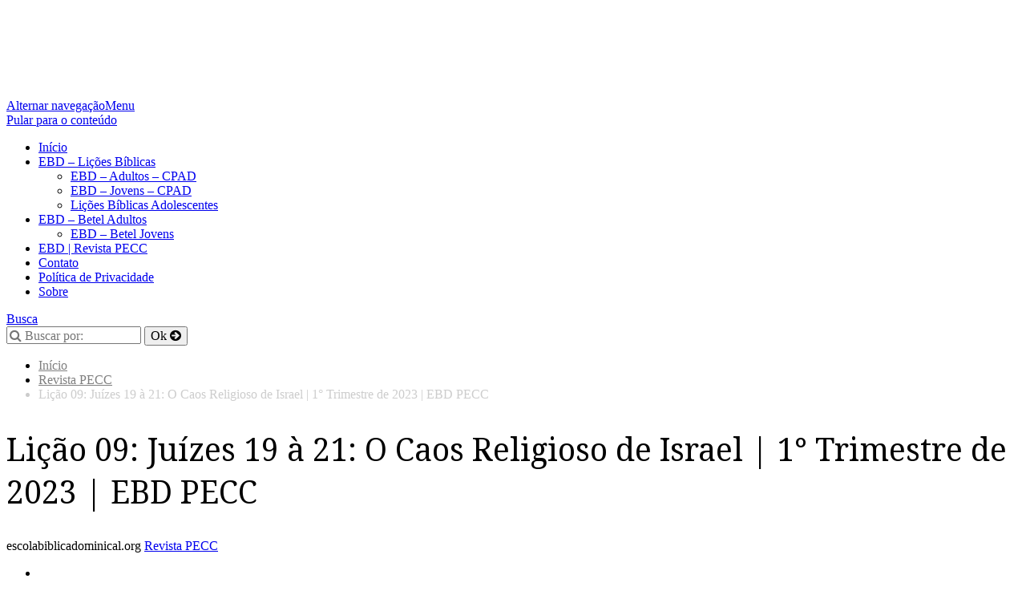

--- FILE ---
content_type: text/html; charset=UTF-8
request_url: https://escolabiblicadominical.org/licao-09-juizes-19-a-21-o-caos-religioso-de-israel/
body_size: 26788
content:
<!doctype html>

<html lang="pt-BR" class="no-js">

<head>
	<meta charset="UTF-8" />
<style>
#wpadminbar #wp-admin-bar-wccp_free_top_button .ab-icon:before {
	content: "\f160";
	color: #02CA02;
	top: 3px;
}
#wpadminbar #wp-admin-bar-wccp_free_top_button .ab-icon {
	transform: rotate(45deg);
}
</style>
<meta name='robots' content='index, follow, max-image-preview:large, max-snippet:-1, max-video-preview:-1' />
<meta name="viewport" content="width=device-width, initial-scale=1" />
<meta name="generator" content="Épico 1.9.4" />

	<!-- This site is optimized with the Yoast SEO Premium plugin v20.5 (Yoast SEO v26.2) - https://yoast.com/wordpress/plugins/seo/ -->
	<title>Lição 09: Juízes 19 à 21: O Caos Religioso de Israel - EBD PECC 2023</title>
	<meta name="description" content="EBD Pecc | 1° Trim 2023 | JUÍZES E RUTE – Historias do Passado; Alerta para o Presente  | Lição 09: Juízes 19 à 21: O Caos Religioso de Israel" />
	<link rel="canonical" href="https://escolabiblicadominical.org/licao-09-juizes-19-a-21-o-caos-religioso-de-israel/" />
	<meta property="og:locale" content="pt_BR" />
	<meta property="og:type" content="article" />
	<meta property="og:title" content="Lição 09: Juízes 19 à 21: O Caos Religioso de Israel | 1° Trimestre de 2023 | EBD PECC" />
	<meta property="og:description" content="EBD Pecc (Programa de Educação Cristã Continuada) | 1° Trimestre De 2023 | Tema: JUÍZES E RUTE – Historias do Passado; Alerta para o Presente | Escola" />
	<meta property="og:url" content="https://escolabiblicadominical.org/licao-09-juizes-19-a-21-o-caos-religioso-de-israel/" />
	<meta property="og:site_name" content="Escola Bíblica Dominical" />
	<meta property="article:published_time" content="2023-02-14T17:38:26+00:00" />
	<meta property="article:modified_time" content="2023-02-14T17:44:12+00:00" />
	<meta property="og:image" content="https://escolabiblicadominical.org/wp-content/uploads/2023/02/Licoes-Pecc-4°-Trimestre-de-2022-2-1.jpg" />
	<meta property="og:image:width" content="180" />
	<meta property="og:image:height" content="230" />
	<meta property="og:image:type" content="image/jpeg" />
	<meta name="author" content="escolabiblicadominical.org" />
	<meta name="twitter:card" content="summary_large_image" />
	<meta name="twitter:label1" content="Escrito por" />
	<meta name="twitter:data1" content="escolabiblicadominical.org" />
	<meta name="twitter:label2" content="Est. tempo de leitura" />
	<meta name="twitter:data2" content="13 minutos" />
	<script type="application/ld+json" class="yoast-schema-graph">{"@context":"https://schema.org","@graph":[{"@type":"WebPage","@id":"https://escolabiblicadominical.org/licao-09-juizes-19-a-21-o-caos-religioso-de-israel/","url":"https://escolabiblicadominical.org/licao-09-juizes-19-a-21-o-caos-religioso-de-israel/","name":"Lição 09: Juízes 19 à 21: O Caos Religioso de Israel - EBD PECC 2023","isPartOf":{"@id":"https://escolabiblicadominical.org/#website"},"primaryImageOfPage":{"@id":"https://escolabiblicadominical.org/licao-09-juizes-19-a-21-o-caos-religioso-de-israel/#primaryimage"},"image":{"@id":"https://escolabiblicadominical.org/licao-09-juizes-19-a-21-o-caos-religioso-de-israel/#primaryimage"},"thumbnailUrl":"https://escolabiblicadominical.org/wp-content/uploads/2023/02/Licoes-Pecc-4°-Trimestre-de-2022-2-1.jpg","datePublished":"2023-02-14T17:38:26+00:00","dateModified":"2023-02-14T17:44:12+00:00","author":{"@id":"https://escolabiblicadominical.org/#/schema/person/9a5fc606f500d12d50c2393c5457236f"},"description":"EBD Pecc | 1° Trim 2023 | JUÍZES E RUTE – Historias do Passado; Alerta para o Presente  | Lição 09: Juízes 19 à 21: O Caos Religioso de Israel","breadcrumb":{"@id":"https://escolabiblicadominical.org/licao-09-juizes-19-a-21-o-caos-religioso-de-israel/#breadcrumb"},"inLanguage":"pt-BR","potentialAction":[{"@type":"ReadAction","target":["https://escolabiblicadominical.org/licao-09-juizes-19-a-21-o-caos-religioso-de-israel/"]}]},{"@type":"ImageObject","inLanguage":"pt-BR","@id":"https://escolabiblicadominical.org/licao-09-juizes-19-a-21-o-caos-religioso-de-israel/#primaryimage","url":"https://escolabiblicadominical.org/wp-content/uploads/2023/02/Licoes-Pecc-4°-Trimestre-de-2022-2-1.jpg","contentUrl":"https://escolabiblicadominical.org/wp-content/uploads/2023/02/Licoes-Pecc-4°-Trimestre-de-2022-2-1.jpg","width":180,"height":230,"caption":"Lição 09: Juízes 19 à 21: O Caos Religioso de Israel"},{"@type":"BreadcrumbList","@id":"https://escolabiblicadominical.org/licao-09-juizes-19-a-21-o-caos-religioso-de-israel/#breadcrumb","itemListElement":[{"@type":"ListItem","position":1,"name":"Início","item":"https://escolabiblicadominical.org/"},{"@type":"ListItem","position":2,"name":"Lição 09: Juízes 19 à 21: O Caos Religioso de Israel | 1° Trimestre de 2023 | EBD PECC"}]},{"@type":"WebSite","@id":"https://escolabiblicadominical.org/#website","url":"https://escolabiblicadominical.org/","name":"Escola Bíblica Dominical","description":"Escola Bíblica Dominical","alternateName":"EBD","potentialAction":[{"@type":"SearchAction","target":{"@type":"EntryPoint","urlTemplate":"https://escolabiblicadominical.org/?s={search_term_string}"},"query-input":{"@type":"PropertyValueSpecification","valueRequired":true,"valueName":"search_term_string"}}],"inLanguage":"pt-BR"},{"@type":"Person","@id":"https://escolabiblicadominical.org/#/schema/person/9a5fc606f500d12d50c2393c5457236f","name":"escolabiblicadominical.org","image":{"@type":"ImageObject","inLanguage":"pt-BR","@id":"https://escolabiblicadominical.org/#/schema/person/image/","url":"https://secure.gravatar.com/avatar/ca63d7c74c61caea180d7032c241f4b5c1c6db11758e5d0c1f918f1896b9f6b1?s=96&d=mm&r=g","contentUrl":"https://secure.gravatar.com/avatar/ca63d7c74c61caea180d7032c241f4b5c1c6db11758e5d0c1f918f1896b9f6b1?s=96&d=mm&r=g","caption":"escolabiblicadominical.org"}}]}</script>
	<!-- / Yoast SEO Premium plugin. -->


<link rel='dns-prefetch' href='//maxcdn.bootstrapcdn.com' />
<link rel='dns-prefetch' href='//fonts.googleapis.com' />
<link rel='dns-prefetch' href='//themes.googleusercontent.com' />
<link rel="alternate" type="application/rss+xml" title="Feed para Escola Bíblica Dominical &raquo;" href="https://escolabiblicadominical.org/feed/" />
<script type="text/javascript" id="wpp-js" src="https://escolabiblicadominical.org/wp-content/plugins/wordpress-popular-posts/assets/js/wpp.min.js?ver=7.3.6" data-sampling="0" data-sampling-rate="100" data-api-url="https://escolabiblicadominical.org/wp-json/wordpress-popular-posts" data-post-id="7585" data-token="ccf334f170" data-lang="0" data-debug="0"></script>
<link rel="pingback" href="https://escolabiblicadominical.org/xmlrpc.php" />
<link rel="alternate" title="oEmbed (JSON)" type="application/json+oembed" href="https://escolabiblicadominical.org/wp-json/oembed/1.0/embed?url=https%3A%2F%2Fescolabiblicadominical.org%2Flicao-09-juizes-19-a-21-o-caos-religioso-de-israel%2F" />
<link rel="alternate" title="oEmbed (XML)" type="text/xml+oembed" href="https://escolabiblicadominical.org/wp-json/oembed/1.0/embed?url=https%3A%2F%2Fescolabiblicadominical.org%2Flicao-09-juizes-19-a-21-o-caos-religioso-de-israel%2F&#038;format=xml" />
<style type="text/css" media="all">
.wpautoterms-footer{background-color:#ffffff;text-align:center;}
.wpautoterms-footer a{color:#000000;font-family:Arial, sans-serif;font-size:14px;}
.wpautoterms-footer .separator{color:#cccccc;font-family:Arial, sans-serif;font-size:14px;}</style>
<style id='wp-img-auto-sizes-contain-inline-css' type='text/css'>
img:is([sizes=auto i],[sizes^="auto," i]){contain-intrinsic-size:3000px 1500px}
/*# sourceURL=wp-img-auto-sizes-contain-inline-css */
</style>
<link rel='stylesheet' id='epico_global_assets-epico_capture_styles-css' href='https://escolabiblicadominical.org/wp-content/plugins/uf-epico/assets/css/capture-styles-min.css?ver=6.9' type='text/css' media='all' />
<link rel='stylesheet' id='gallery-css' href='https://escolabiblicadominical.org/wp-content/themes/epico/core/css/gallery.min.css?ver=6.9' type='text/css' media='all' />
<link rel='stylesheet' id='epico-icons-css' href='//maxcdn.bootstrapcdn.com/font-awesome/4.7.0/css/font-awesome.min.css?ver=4.7.0' type='text/css' media='all' />
<link rel='stylesheet' id='style-css' href='https://escolabiblicadominical.org/wp-content/themes/epico/style.min.css?ver=6.9' type='text/css' media='all' />
<style id='style-inline-css' type='text/css'>
.breadcrumb-trail .trail-item:nth-child(n+4) span:before,.breadcrumb-trail .trail-end,.epico-related-posts > h3.epico-related-posts-title,#respond,.epico-related-posts .fa-plus-square-o:before,.comment-respond label[for="author"]:before,.comment-respond label[for="email"]:before,.comment-respond label[for="url"]:before,.comment-respond label[for="comment"]:before,ia-info-toggle:after{color:rgba(0,0,0,.2)}.epico-related-posts>h3.epico-related-posts-title{border-bottom: 1px solid rgba(0,0,0,.2)}.logged-in-as{border: 1px solid rgba(0,0,0,.2)}.breadcrumb-trail .trail-item a,[class*="epc-s"] .epico-related-posts a,[class*="epc-s"] #respond a,[class*="epc-s"] #respond a:hover,[class*="epc-s"] #respond .logged-in-as:before,[class*="epc-s"] #breadcrumbs a{color: rgba(0,0,0,.5)}.zen .breadcrumb-trail .trail-item:nth-child(n+4) span:before,.zen .breadcrumb-trail .trail-end,.zen .epico-related-posts > h3.epico-related-posts-title,.zen #respond,.zen .epico-related-posts .fa-plus-square-o:before,.zen .comment-respond label[for="author"]:before,.zen .comment-respond label[for="email"]:before,.zen .comment-respond label[for="url"]:before,.zen .comment-respond label[for="comment"]:before,.zen ia-info-toggle:after,.zen #comments-template label{color:#777}.zen .epico-related-posts>h3.epico-related-posts-title{border-bottom: 1px solid #e4e4e4}.zen .logged-in-as{border: 1px solid #A1A1A1}.zen .breadcrumb-trail .trail-item a,.zen[class*="epc-s"] .epico-related-posts a,.zen[class*="epc-s"] #respond a,.zen[class*="epc-s"] #respond a:hover,.zen[class*="epc-s"] #respond .logged-in-as:before{color:#777}
.page-template-landing[class*="epc-"]{background:#FFFFFF;}.page-template-landing[class*="epc-"] #page,.page-template-tpl-helper-min-pb[class*="epc-"] #page{border-top: none !important}
@media screen and (max-width:420px){.social-likes__counter{display:none}.sticky-active .social-total-shares{right:0}.sticky-active #social-bar-sticky #social-close{right:5px}}
.epc-ns h1,.epc-ns h2,.epc-ns h3,.epc-ns h4,.epc-ns h5,.epc-ns h6,.epc-ns #site-title,.epc-ns .widget-title,.epc-ns .widgettitle,.epc-ns .capture-title,.epc-ns #sidebar-primary section[class*="epico_pages"] a,.epc-ns #sidebar-primary section[class*="epico_links"] a{font-family:Noto Serif,Georgia,serif;font-weight:300}.epc-ns h1{font-size:2.45rem}.epc-ns h2{font-size:1.8rem}.epc-ns h3{font-size:1.38rem}.epc-ns h4{font-size:1.22rem}.epc-ns h5{font-size:1rem}.epc-ns h6{font-size:.8rem}.epc-ns .widget h3{font-size:1.42383rem}.epc-ns .epico-related-posts>h3.epico-related-posts-title,.epc-ns #respond #reply-title{font-size:1.60203rem}@media only screen and (min-width:520px){.epc-ns #site-title{font-size:2.26578rem}}@media only screen and (min-width:1410px){.epc-ns .capture-wrap.fw .capture .capture-title{font-size:44px}}
.epc-nst,.epc-nst label,.epc-nst textarea,.epc-nst input:not([type=submit]):not([type=radio]):not([type=checkbox]):not([type=file]),.epc-nst select[multiple=multiple],.epc-nst.epc-button,.epc-nst input[type="submit"],.epc-nst a.uf-button,button.uf-button,.epc-nst .not-found input.search-submit[type="submit"],.epc-nst #nav input.search-submit[type="submit"],.epc-nst #comments .comment-reply-link,.epc-nst #comments .comment-reply-login,.epc-nst .widget_epico_author-id a[class*="button"],.epc-nst.wordpress div.uberaviso a[class*="button"],.epc-nst.wordpress .mejs-controls a:focus>.mejs-offscreen,.epc-nst .format-quote p:first-child:before,.epc-nst .format-quote p:first-child:after,.epc-nst .epico-related-posts h4.related-post-title,.epc-nst .placeholder,.epc-nst .editor-tag{font-family:Noto Serif,Georgia,serif}.epc-nst li.fa,.epc-nst li.fa:before,.epc-nst .fa,.epc-nst textarea.fa,.epc-nst input:not([type=submit]):not([type=radio]):not([type=checkbox]):not([type=file]).fa,.epc-nst .not-found input.search-submit[type="submit"],.epc-nst #search-wrap input.fa[type="search"],.epc-nst #nav input.search-submit[type="submit"],.epc-nst #respond #submit,.epc-nst .capture-wrap form input[class*="uf-"]{font-family:FontAwesome,Noto Serif,Georgia,serif!important}.epc-nst main{font-size:.9rem}.epc-nst #menu-primary li a,.epc-nst .author-profile,.epc-nst .nav-posts span,.epc-nst #sidebar-promo-inner .widget,.epc-nst #branding,.epc-nst #sidebar-footer .widget{font-size:.78889rem}.epc-nst .entry-byline>*,.epc-nst .entry-footer>*{font-size:.69012rem}.epc-nst #sidebar-primary section[class*="epico_pages"] li>a:first-child,.epc-nst #sidebar-primary section[class*="epico_links"] li>a:first-child{font-size:1.06563rem}.epc-nst .widget h3,.epc-nst .widget_social-id h3{font-size:1.30181rem}.epc-nst textarea,.epc-nst input:not([type=submit]):not([type=radio]):not([type=checkbox]):not([type=file]){font-size:.9rem}.epc-nst .nav-posts{font-size:1.025rem}.epc-nst #sidebar-top .widget,.epc-nst #breadcrumbs nav,.epc-nst .credit{font-size:.69012rem}.epc-nst .uberaviso{font-size:16px}@media only screen and (min-width:480px){.epc-nst .epico-related-posts h4.related-post-title{font-size:.9rem}}@media only screen and (min-width:680px){.epc-nst #sidebar-primary .widget,.epc-nst #after-primary,.epc-nst #sidebar-promo-home .widget,.epc-nst #sidebar-subsidiary .widget,.epc-nst #sidebar-before-content .widget,.epc-nst #after-primary .widget{font-size:.78889rem}.epc-nst #search-toggle:after{top:1px}}@media only screen and (min-width:1020px){.epc-nst.gecko #search-toggle::before,.epc-nst.ie #search-toggle::before{top:30px}.epc-nst .capture-wrap.fw .capture .capture-intro{font-size:19px}}@media only screen and (min-width:1410px){.epc-nst.gecko #search-toggle::before,.epc-nst.ie #search-toggle::before{top:33px}.epc-nst .capture-wrap.fw .capture .capture-notice{font-size:13px}.epc-nst .capture-wrap.fw.ip .capture .uf-fields .capture-notice{font-size:24px}.epc-nst #search-toggle:after{top:0}}@media only screen and (max-width:680px){.epc-nst #search-toggle:after{right:19px}.epc-nst #menu-primary li a{font-size:1.125rem}}@media only screen and (max-width:480px){.epc-nst #search-toggle:after{right:20px}}
.wordpress[class*="epc-"] #footer,[class*="epc-"] #footer .wrap .wp-calendar a{background:#000000}.wordpress[class*="epc-"] #credits{background:#000000}[class*="epc-"] #footer .wrap{color:rgba(255,255,255,0.6) !important}[class*="epc-"] #footer .wrap .menu li:before,[class*="epc-"] #footer .wrap .widget li:before{color:rgba(255,255,255,.6) !important}[class*="epc-"] #footer .wrap a,[class*="epc-"] #footer .wrap .menu li:hover:before,[class*="epc-"] #footer .wrap .widget li:hover:before,[class*="epc-"].zen #footer #menu-secondary a:hover,[class*="epc-"].zen #footer  #menu-secondary li:hover:before,[class*="epc-"].zen #menu-secondary li:hover:before{color:rgba(255,255,255,.9) !important}[class*="epc-"] #footer .wrap .wp-calendar>caption{background-color:rgba(255,255,255,0.2)}[class*="epc-"] #footer .wrap td,[class*="epc-"] #footer .wrap th{border-bottom:1px solid rgba(255,255,255,0.2)}[class*="epc-"] #footer .wrap .search-field{border:1px solid rgba(0,0,0,.2);background:#fff;box-shadow:0 0 0 0 rgba(255,255,255,0.2)}[class*="epc-"] #footer .wrap .search-field:hover,[class*="epc-"] #footer .wrap .search-field:focus{border:1px solid rgba(0,0,0,.2);box-shadow:0 0 0 5px rgba(255,255,255,0.2)}[class*="epc-"] #footer .widget_tag_cloud a{color:#fff !important}[class*="epc-"] #footer #sidebar-footer .widget_social-id a{background:rgba(255,255,255,0.2);box-shadow: 0 0 0 10px #000000;border: 1px solid #000000}[class*="epc-"] #footer #sidebar-footer .widget_social-id a:hover{box-shadow: 0 0 0 10px rgba(255,255,255,0.6);border: 1px solid rgba(255,255,255,0.6)}
/*# sourceURL=style-inline-css */
</style>
<link rel='stylesheet' id='epico-style-8-css' href='https://escolabiblicadominical.org/wp-content/themes/epico/css/color-styles/min/style8.min.css?ver=6.9' type='text/css' media='all' />
<link rel='stylesheet' id='epico-fonts-css' href='https://fonts.googleapis.com/css?family=Noto+Serif:400,700,400i,700i' type='text/css' media='all' />
<link rel='stylesheet' id='premium-addons-css' href='https://escolabiblicadominical.org/wp-content/plugins/premium-addons-for-elementor/assets/frontend/min-css/premium-addons.min.css?ver=4.11.44' type='text/css' media='all' />
<link rel='stylesheet' id='wp-block-library-css' href='https://escolabiblicadominical.org/wp-includes/css/dist/block-library/style.min.css?ver=6.9' type='text/css' media='all' />
<style id='wp-block-heading-inline-css' type='text/css'>
h1:where(.wp-block-heading).has-background,h2:where(.wp-block-heading).has-background,h3:where(.wp-block-heading).has-background,h4:where(.wp-block-heading).has-background,h5:where(.wp-block-heading).has-background,h6:where(.wp-block-heading).has-background{padding:1.25em 2.375em}h1.has-text-align-left[style*=writing-mode]:where([style*=vertical-lr]),h1.has-text-align-right[style*=writing-mode]:where([style*=vertical-rl]),h2.has-text-align-left[style*=writing-mode]:where([style*=vertical-lr]),h2.has-text-align-right[style*=writing-mode]:where([style*=vertical-rl]),h3.has-text-align-left[style*=writing-mode]:where([style*=vertical-lr]),h3.has-text-align-right[style*=writing-mode]:where([style*=vertical-rl]),h4.has-text-align-left[style*=writing-mode]:where([style*=vertical-lr]),h4.has-text-align-right[style*=writing-mode]:where([style*=vertical-rl]),h5.has-text-align-left[style*=writing-mode]:where([style*=vertical-lr]),h5.has-text-align-right[style*=writing-mode]:where([style*=vertical-rl]),h6.has-text-align-left[style*=writing-mode]:where([style*=vertical-lr]),h6.has-text-align-right[style*=writing-mode]:where([style*=vertical-rl]){rotate:180deg}
/*# sourceURL=https://escolabiblicadominical.org/wp-includes/blocks/heading/style.min.css */
</style>
<style id='wp-block-paragraph-inline-css' type='text/css'>
.is-small-text{font-size:.875em}.is-regular-text{font-size:1em}.is-large-text{font-size:2.25em}.is-larger-text{font-size:3em}.has-drop-cap:not(:focus):first-letter{float:left;font-size:8.4em;font-style:normal;font-weight:100;line-height:.68;margin:.05em .1em 0 0;text-transform:uppercase}body.rtl .has-drop-cap:not(:focus):first-letter{float:none;margin-left:.1em}p.has-drop-cap.has-background{overflow:hidden}:root :where(p.has-background){padding:1.25em 2.375em}:where(p.has-text-color:not(.has-link-color)) a{color:inherit}p.has-text-align-left[style*="writing-mode:vertical-lr"],p.has-text-align-right[style*="writing-mode:vertical-rl"]{rotate:180deg}
/*# sourceURL=https://escolabiblicadominical.org/wp-includes/blocks/paragraph/style.min.css */
</style>
<style id='global-styles-inline-css' type='text/css'>
:root{--wp--preset--aspect-ratio--square: 1;--wp--preset--aspect-ratio--4-3: 4/3;--wp--preset--aspect-ratio--3-4: 3/4;--wp--preset--aspect-ratio--3-2: 3/2;--wp--preset--aspect-ratio--2-3: 2/3;--wp--preset--aspect-ratio--16-9: 16/9;--wp--preset--aspect-ratio--9-16: 9/16;--wp--preset--color--black: #000000;--wp--preset--color--cyan-bluish-gray: #abb8c3;--wp--preset--color--white: #ffffff;--wp--preset--color--pale-pink: #f78da7;--wp--preset--color--vivid-red: #cf2e2e;--wp--preset--color--luminous-vivid-orange: #ff6900;--wp--preset--color--luminous-vivid-amber: #fcb900;--wp--preset--color--light-green-cyan: #7bdcb5;--wp--preset--color--vivid-green-cyan: #00d084;--wp--preset--color--pale-cyan-blue: #8ed1fc;--wp--preset--color--vivid-cyan-blue: #0693e3;--wp--preset--color--vivid-purple: #9b51e0;--wp--preset--gradient--vivid-cyan-blue-to-vivid-purple: linear-gradient(135deg,rgb(6,147,227) 0%,rgb(155,81,224) 100%);--wp--preset--gradient--light-green-cyan-to-vivid-green-cyan: linear-gradient(135deg,rgb(122,220,180) 0%,rgb(0,208,130) 100%);--wp--preset--gradient--luminous-vivid-amber-to-luminous-vivid-orange: linear-gradient(135deg,rgb(252,185,0) 0%,rgb(255,105,0) 100%);--wp--preset--gradient--luminous-vivid-orange-to-vivid-red: linear-gradient(135deg,rgb(255,105,0) 0%,rgb(207,46,46) 100%);--wp--preset--gradient--very-light-gray-to-cyan-bluish-gray: linear-gradient(135deg,rgb(238,238,238) 0%,rgb(169,184,195) 100%);--wp--preset--gradient--cool-to-warm-spectrum: linear-gradient(135deg,rgb(74,234,220) 0%,rgb(151,120,209) 20%,rgb(207,42,186) 40%,rgb(238,44,130) 60%,rgb(251,105,98) 80%,rgb(254,248,76) 100%);--wp--preset--gradient--blush-light-purple: linear-gradient(135deg,rgb(255,206,236) 0%,rgb(152,150,240) 100%);--wp--preset--gradient--blush-bordeaux: linear-gradient(135deg,rgb(254,205,165) 0%,rgb(254,45,45) 50%,rgb(107,0,62) 100%);--wp--preset--gradient--luminous-dusk: linear-gradient(135deg,rgb(255,203,112) 0%,rgb(199,81,192) 50%,rgb(65,88,208) 100%);--wp--preset--gradient--pale-ocean: linear-gradient(135deg,rgb(255,245,203) 0%,rgb(182,227,212) 50%,rgb(51,167,181) 100%);--wp--preset--gradient--electric-grass: linear-gradient(135deg,rgb(202,248,128) 0%,rgb(113,206,126) 100%);--wp--preset--gradient--midnight: linear-gradient(135deg,rgb(2,3,129) 0%,rgb(40,116,252) 100%);--wp--preset--font-size--small: 13px;--wp--preset--font-size--medium: 20px;--wp--preset--font-size--large: 36px;--wp--preset--font-size--x-large: 42px;--wp--preset--spacing--20: 0.44rem;--wp--preset--spacing--30: 0.67rem;--wp--preset--spacing--40: 1rem;--wp--preset--spacing--50: 1.5rem;--wp--preset--spacing--60: 2.25rem;--wp--preset--spacing--70: 3.38rem;--wp--preset--spacing--80: 5.06rem;--wp--preset--shadow--natural: 6px 6px 9px rgba(0, 0, 0, 0.2);--wp--preset--shadow--deep: 12px 12px 50px rgba(0, 0, 0, 0.4);--wp--preset--shadow--sharp: 6px 6px 0px rgba(0, 0, 0, 0.2);--wp--preset--shadow--outlined: 6px 6px 0px -3px rgb(255, 255, 255), 6px 6px rgb(0, 0, 0);--wp--preset--shadow--crisp: 6px 6px 0px rgb(0, 0, 0);}:where(.is-layout-flex){gap: 0.5em;}:where(.is-layout-grid){gap: 0.5em;}body .is-layout-flex{display: flex;}.is-layout-flex{flex-wrap: wrap;align-items: center;}.is-layout-flex > :is(*, div){margin: 0;}body .is-layout-grid{display: grid;}.is-layout-grid > :is(*, div){margin: 0;}:where(.wp-block-columns.is-layout-flex){gap: 2em;}:where(.wp-block-columns.is-layout-grid){gap: 2em;}:where(.wp-block-post-template.is-layout-flex){gap: 1.25em;}:where(.wp-block-post-template.is-layout-grid){gap: 1.25em;}.has-black-color{color: var(--wp--preset--color--black) !important;}.has-cyan-bluish-gray-color{color: var(--wp--preset--color--cyan-bluish-gray) !important;}.has-white-color{color: var(--wp--preset--color--white) !important;}.has-pale-pink-color{color: var(--wp--preset--color--pale-pink) !important;}.has-vivid-red-color{color: var(--wp--preset--color--vivid-red) !important;}.has-luminous-vivid-orange-color{color: var(--wp--preset--color--luminous-vivid-orange) !important;}.has-luminous-vivid-amber-color{color: var(--wp--preset--color--luminous-vivid-amber) !important;}.has-light-green-cyan-color{color: var(--wp--preset--color--light-green-cyan) !important;}.has-vivid-green-cyan-color{color: var(--wp--preset--color--vivid-green-cyan) !important;}.has-pale-cyan-blue-color{color: var(--wp--preset--color--pale-cyan-blue) !important;}.has-vivid-cyan-blue-color{color: var(--wp--preset--color--vivid-cyan-blue) !important;}.has-vivid-purple-color{color: var(--wp--preset--color--vivid-purple) !important;}.has-black-background-color{background-color: var(--wp--preset--color--black) !important;}.has-cyan-bluish-gray-background-color{background-color: var(--wp--preset--color--cyan-bluish-gray) !important;}.has-white-background-color{background-color: var(--wp--preset--color--white) !important;}.has-pale-pink-background-color{background-color: var(--wp--preset--color--pale-pink) !important;}.has-vivid-red-background-color{background-color: var(--wp--preset--color--vivid-red) !important;}.has-luminous-vivid-orange-background-color{background-color: var(--wp--preset--color--luminous-vivid-orange) !important;}.has-luminous-vivid-amber-background-color{background-color: var(--wp--preset--color--luminous-vivid-amber) !important;}.has-light-green-cyan-background-color{background-color: var(--wp--preset--color--light-green-cyan) !important;}.has-vivid-green-cyan-background-color{background-color: var(--wp--preset--color--vivid-green-cyan) !important;}.has-pale-cyan-blue-background-color{background-color: var(--wp--preset--color--pale-cyan-blue) !important;}.has-vivid-cyan-blue-background-color{background-color: var(--wp--preset--color--vivid-cyan-blue) !important;}.has-vivid-purple-background-color{background-color: var(--wp--preset--color--vivid-purple) !important;}.has-black-border-color{border-color: var(--wp--preset--color--black) !important;}.has-cyan-bluish-gray-border-color{border-color: var(--wp--preset--color--cyan-bluish-gray) !important;}.has-white-border-color{border-color: var(--wp--preset--color--white) !important;}.has-pale-pink-border-color{border-color: var(--wp--preset--color--pale-pink) !important;}.has-vivid-red-border-color{border-color: var(--wp--preset--color--vivid-red) !important;}.has-luminous-vivid-orange-border-color{border-color: var(--wp--preset--color--luminous-vivid-orange) !important;}.has-luminous-vivid-amber-border-color{border-color: var(--wp--preset--color--luminous-vivid-amber) !important;}.has-light-green-cyan-border-color{border-color: var(--wp--preset--color--light-green-cyan) !important;}.has-vivid-green-cyan-border-color{border-color: var(--wp--preset--color--vivid-green-cyan) !important;}.has-pale-cyan-blue-border-color{border-color: var(--wp--preset--color--pale-cyan-blue) !important;}.has-vivid-cyan-blue-border-color{border-color: var(--wp--preset--color--vivid-cyan-blue) !important;}.has-vivid-purple-border-color{border-color: var(--wp--preset--color--vivid-purple) !important;}.has-vivid-cyan-blue-to-vivid-purple-gradient-background{background: var(--wp--preset--gradient--vivid-cyan-blue-to-vivid-purple) !important;}.has-light-green-cyan-to-vivid-green-cyan-gradient-background{background: var(--wp--preset--gradient--light-green-cyan-to-vivid-green-cyan) !important;}.has-luminous-vivid-amber-to-luminous-vivid-orange-gradient-background{background: var(--wp--preset--gradient--luminous-vivid-amber-to-luminous-vivid-orange) !important;}.has-luminous-vivid-orange-to-vivid-red-gradient-background{background: var(--wp--preset--gradient--luminous-vivid-orange-to-vivid-red) !important;}.has-very-light-gray-to-cyan-bluish-gray-gradient-background{background: var(--wp--preset--gradient--very-light-gray-to-cyan-bluish-gray) !important;}.has-cool-to-warm-spectrum-gradient-background{background: var(--wp--preset--gradient--cool-to-warm-spectrum) !important;}.has-blush-light-purple-gradient-background{background: var(--wp--preset--gradient--blush-light-purple) !important;}.has-blush-bordeaux-gradient-background{background: var(--wp--preset--gradient--blush-bordeaux) !important;}.has-luminous-dusk-gradient-background{background: var(--wp--preset--gradient--luminous-dusk) !important;}.has-pale-ocean-gradient-background{background: var(--wp--preset--gradient--pale-ocean) !important;}.has-electric-grass-gradient-background{background: var(--wp--preset--gradient--electric-grass) !important;}.has-midnight-gradient-background{background: var(--wp--preset--gradient--midnight) !important;}.has-small-font-size{font-size: var(--wp--preset--font-size--small) !important;}.has-medium-font-size{font-size: var(--wp--preset--font-size--medium) !important;}.has-large-font-size{font-size: var(--wp--preset--font-size--large) !important;}.has-x-large-font-size{font-size: var(--wp--preset--font-size--x-large) !important;}
/*# sourceURL=global-styles-inline-css */
</style>

<style id='classic-theme-styles-inline-css' type='text/css'>
/*! This file is auto-generated */
.wp-block-button__link{color:#fff;background-color:#32373c;border-radius:9999px;box-shadow:none;text-decoration:none;padding:calc(.667em + 2px) calc(1.333em + 2px);font-size:1.125em}.wp-block-file__button{background:#32373c;color:#fff;text-decoration:none}
/*# sourceURL=/wp-includes/css/classic-themes.min.css */
</style>
<link rel='stylesheet' id='wpautoterms_css-css' href='https://escolabiblicadominical.org/wp-content/plugins/auto-terms-of-service-and-privacy-policy/css/wpautoterms.css?ver=6.9' type='text/css' media='all' />
<link rel='stylesheet' id='contact-form-7-css' href='https://escolabiblicadominical.org/wp-content/plugins/contact-form-7/includes/css/styles.css?ver=6.1.2' type='text/css' media='all' />
<link rel='stylesheet' id='wordpress-popular-posts-css-css' href='https://escolabiblicadominical.org/wp-content/plugins/wordpress-popular-posts/assets/css/wpp.css?ver=7.3.6' type='text/css' media='all' />
<script type="text/javascript" src="https://escolabiblicadominical.org/wp-includes/js/jquery/jquery.min.js?ver=3.7.1" id="jquery-core-js"></script>
<script type="text/javascript" src="https://escolabiblicadominical.org/wp-includes/js/jquery/jquery-migrate.min.js?ver=3.4.1" id="jquery-migrate-js"></script>
<script type="text/javascript" src="https://escolabiblicadominical.org/wp-includes/js/dist/dom-ready.min.js?ver=f77871ff7694fffea381" id="wp-dom-ready-js"></script>
<script type="text/javascript" src="https://escolabiblicadominical.org/wp-content/plugins/auto-terms-of-service-and-privacy-policy/js/base.js?ver=3.0.4" id="wpautoterms_base-js"></script>
<link rel="https://api.w.org/" href="https://escolabiblicadominical.org/wp-json/" /><link rel="alternate" title="JSON" type="application/json" href="https://escolabiblicadominical.org/wp-json/wp/v2/posts/7585" /><link rel="EditURI" type="application/rsd+xml" title="RSD" href="https://escolabiblicadominical.org/xmlrpc.php?rsd" />
<meta name="generator" content="WordPress 6.9" />
<link rel='shortlink' href='https://escolabiblicadominical.org/?p=7585' />
<script type="text/javascript">var ajaxurl = "https://escolabiblicadominical.org/wp-admin/admin-ajax.php";</script><!-- HFCM by 99 Robots - Snippet # 4: ANALYTICS ( escolabiblicadominical.org@gmail.com) -->
<!-- Global site tag (gtag.js) - Google Analytics -->
<script async src="https://www.googletagmanager.com/gtag/js?id=G-055J1XDML6"></script>
<script>
  window.dataLayer = window.dataLayer || [];
  function gtag(){dataLayer.push(arguments);}
  gtag('js', new Date());

  gtag('config', 'G-055J1XDML6');
</script>
<!-- /end HFCM by 99 Robots -->
<!-- HFCM by 99 Robots - Snippet # 7: adsenses evandroribeiro1801@gmail.com -->
<script async src="https://pagead2.googlesyndication.com/pagead/js/adsbygoogle.js?client=ca-pub-5809960112758362"
     crossorigin="anonymous"></script>
<!-- /end HFCM by 99 Robots -->
<script id="wpcp_disable_selection" type="text/javascript">
var image_save_msg='You are not allowed to save images!';
	var no_menu_msg='Context Menu disabled!';
	var smessage = "Content is protected !!";

function disableEnterKey(e)
{
	var elemtype = e.target.tagName;
	
	elemtype = elemtype.toUpperCase();
	
	if (elemtype == "TEXT" || elemtype == "TEXTAREA" || elemtype == "INPUT" || elemtype == "PASSWORD" || elemtype == "SELECT" || elemtype == "OPTION" || elemtype == "EMBED")
	{
		elemtype = 'TEXT';
	}
	
	if (e.ctrlKey){
     var key;
     if(window.event)
          key = window.event.keyCode;     //IE
     else
          key = e.which;     //firefox (97)
    //if (key != 17) alert(key);
     if (elemtype!= 'TEXT' && (key == 97 || key == 65 || key == 67 || key == 99 || key == 88 || key == 120 || key == 26 || key == 85  || key == 86 || key == 83 || key == 43 || key == 73))
     {
		if(wccp_free_iscontenteditable(e)) return true;
		show_wpcp_message('You are not allowed to copy content or view source');
		return false;
     }else
     	return true;
     }
}


/*For contenteditable tags*/
function wccp_free_iscontenteditable(e)
{
	var e = e || window.event; // also there is no e.target property in IE. instead IE uses window.event.srcElement
  	
	var target = e.target || e.srcElement;

	var elemtype = e.target.nodeName;
	
	elemtype = elemtype.toUpperCase();
	
	var iscontenteditable = "false";
		
	if(typeof target.getAttribute!="undefined" ) iscontenteditable = target.getAttribute("contenteditable"); // Return true or false as string
	
	var iscontenteditable2 = false;
	
	if(typeof target.isContentEditable!="undefined" ) iscontenteditable2 = target.isContentEditable; // Return true or false as boolean

	if(target.parentElement.isContentEditable) iscontenteditable2 = true;
	
	if (iscontenteditable == "true" || iscontenteditable2 == true)
	{
		if(typeof target.style!="undefined" ) target.style.cursor = "text";
		
		return true;
	}
}

////////////////////////////////////
function disable_copy(e)
{	
	var e = e || window.event; // also there is no e.target property in IE. instead IE uses window.event.srcElement
	
	var elemtype = e.target.tagName;
	
	elemtype = elemtype.toUpperCase();
	
	if (elemtype == "TEXT" || elemtype == "TEXTAREA" || elemtype == "INPUT" || elemtype == "PASSWORD" || elemtype == "SELECT" || elemtype == "OPTION" || elemtype == "EMBED")
	{
		elemtype = 'TEXT';
	}
	
	if(wccp_free_iscontenteditable(e)) return true;
	
	var isSafari = /Safari/.test(navigator.userAgent) && /Apple Computer/.test(navigator.vendor);
	
	var checker_IMG = '';
	if (elemtype == "IMG" && checker_IMG == 'checked' && e.detail >= 2) {show_wpcp_message(alertMsg_IMG);return false;}
	if (elemtype != "TEXT")
	{
		if (smessage !== "" && e.detail == 2)
			show_wpcp_message(smessage);
		
		if (isSafari)
			return true;
		else
			return false;
	}	
}

//////////////////////////////////////////
function disable_copy_ie()
{
	var e = e || window.event;
	var elemtype = window.event.srcElement.nodeName;
	elemtype = elemtype.toUpperCase();
	if(wccp_free_iscontenteditable(e)) return true;
	if (elemtype == "IMG") {show_wpcp_message(alertMsg_IMG);return false;}
	if (elemtype != "TEXT" && elemtype != "TEXTAREA" && elemtype != "INPUT" && elemtype != "PASSWORD" && elemtype != "SELECT" && elemtype != "OPTION" && elemtype != "EMBED")
	{
		return false;
	}
}	
function reEnable()
{
	return true;
}
document.onkeydown = disableEnterKey;
document.onselectstart = disable_copy_ie;
if(navigator.userAgent.indexOf('MSIE')==-1)
{
	document.onmousedown = disable_copy;
	document.onclick = reEnable;
}
function disableSelection(target)
{
    //For IE This code will work
    if (typeof target.onselectstart!="undefined")
    target.onselectstart = disable_copy_ie;
    
    //For Firefox This code will work
    else if (typeof target.style.MozUserSelect!="undefined")
    {target.style.MozUserSelect="none";}
    
    //All other  (ie: Opera) This code will work
    else
    target.onmousedown=function(){return false}
    target.style.cursor = "default";
}
//Calling the JS function directly just after body load
window.onload = function(){disableSelection(document.body);};

//////////////////special for safari Start////////////////
var onlongtouch;
var timer;
var touchduration = 1000; //length of time we want the user to touch before we do something

var elemtype = "";
function touchstart(e) {
	var e = e || window.event;
  // also there is no e.target property in IE.
  // instead IE uses window.event.srcElement
  	var target = e.target || e.srcElement;
	
	elemtype = window.event.srcElement.nodeName;
	
	elemtype = elemtype.toUpperCase();
	
	if(!wccp_pro_is_passive()) e.preventDefault();
	if (!timer) {
		timer = setTimeout(onlongtouch, touchduration);
	}
}

function touchend() {
    //stops short touches from firing the event
    if (timer) {
        clearTimeout(timer);
        timer = null;
    }
	onlongtouch();
}

onlongtouch = function(e) { //this will clear the current selection if anything selected
	
	if (elemtype != "TEXT" && elemtype != "TEXTAREA" && elemtype != "INPUT" && elemtype != "PASSWORD" && elemtype != "SELECT" && elemtype != "EMBED" && elemtype != "OPTION")	
	{
		if (window.getSelection) {
			if (window.getSelection().empty) {  // Chrome
			window.getSelection().empty();
			} else if (window.getSelection().removeAllRanges) {  // Firefox
			window.getSelection().removeAllRanges();
			}
		} else if (document.selection) {  // IE?
			document.selection.empty();
		}
		return false;
	}
};

document.addEventListener("DOMContentLoaded", function(event) { 
    window.addEventListener("touchstart", touchstart, false);
    window.addEventListener("touchend", touchend, false);
});

function wccp_pro_is_passive() {

  var cold = false,
  hike = function() {};

  try {
	  const object1 = {};
  var aid = Object.defineProperty(object1, 'passive', {
  get() {cold = true}
  });
  window.addEventListener('test', hike, aid);
  window.removeEventListener('test', hike, aid);
  } catch (e) {}

  return cold;
}
/*special for safari End*/
</script>
<script id="wpcp_disable_Right_Click" type="text/javascript">
document.ondragstart = function() { return false;}
	function nocontext(e) {
	   return false;
	}
	document.oncontextmenu = nocontext;
</script>
<style>
.unselectable
{
-moz-user-select:none;
-webkit-user-select:none;
cursor: default;
}
html
{
-webkit-touch-callout: none;
-webkit-user-select: none;
-khtml-user-select: none;
-moz-user-select: none;
-ms-user-select: none;
user-select: none;
-webkit-tap-highlight-color: rgba(0,0,0,0);
}
</style>
<script id="wpcp_css_disable_selection" type="text/javascript">
var e = document.getElementsByTagName('body')[0];
if(e)
{
	e.setAttribute('unselectable',"on");
}
</script>
            <style id="wpp-loading-animation-styles">@-webkit-keyframes bgslide{from{background-position-x:0}to{background-position-x:-200%}}@keyframes bgslide{from{background-position-x:0}to{background-position-x:-200%}}.wpp-widget-block-placeholder,.wpp-shortcode-placeholder{margin:0 auto;width:60px;height:3px;background:#dd3737;background:linear-gradient(90deg,#dd3737 0%,#571313 10%,#dd3737 100%);background-size:200% auto;border-radius:3px;-webkit-animation:bgslide 1s infinite linear;animation:bgslide 1s infinite linear}</style>
            <meta name="generator" content="Elementor 3.32.5; features: additional_custom_breakpoints; settings: css_print_method-external, google_font-enabled, font_display-auto">
			<style>
				.e-con.e-parent:nth-of-type(n+4):not(.e-lazyloaded):not(.e-no-lazyload),
				.e-con.e-parent:nth-of-type(n+4):not(.e-lazyloaded):not(.e-no-lazyload) * {
					background-image: none !important;
				}
				@media screen and (max-height: 1024px) {
					.e-con.e-parent:nth-of-type(n+3):not(.e-lazyloaded):not(.e-no-lazyload),
					.e-con.e-parent:nth-of-type(n+3):not(.e-lazyloaded):not(.e-no-lazyload) * {
						background-image: none !important;
					}
				}
				@media screen and (max-height: 640px) {
					.e-con.e-parent:nth-of-type(n+2):not(.e-lazyloaded):not(.e-no-lazyload),
					.e-con.e-parent:nth-of-type(n+2):not(.e-lazyloaded):not(.e-no-lazyload) * {
						background-image: none !important;
					}
				}
			</style>
			<style type="text/css" id="custom-background-css">
body.custom-background { background-color: #ffffff; }
</style>
	<link rel="icon" href="https://escolabiblicadominical.org/wp-content/uploads/2021/05/EBD-removebg-preview-120x120.png" sizes="32x32" />
<link rel="icon" href="https://escolabiblicadominical.org/wp-content/uploads/2021/05/EBD-removebg-preview-300x300.png" sizes="192x192" />
<link rel="apple-touch-icon" href="https://escolabiblicadominical.org/wp-content/uploads/2021/05/EBD-removebg-preview-300x300.png" />
<meta name="msapplication-TileImage" content="https://escolabiblicadominical.org/wp-content/uploads/2021/05/EBD-removebg-preview-300x300.png" />
</head>
<script data-ad-client="ca-pub-9690374227178624" async src="https://pagead2.googlesyndication.com/pagead/js/adsbygoogle.js"></script>
<body data-rsssl=1 class="wordpress ltr pt pt-br parent-theme y2026 m01 d24 h00 saturday logged-out custom-background singular singular-post singular-post-7585 post-template-default post-format-standard unselectable epico-sidebar-right epc-s8 epc-ns epc-sst epico-compact epc-meta-text elementor-default elementor-kit-3099" dir="ltr" itemscope itemtype="http://schema.org/WebPage">

	
	<div id="page">

	
		
	<aside class="sidebar sidebar-top sidebar-col-1" role="complementary" id="sidebar-top" aria-label="Topo do site Barra lateral" itemscope="itemscope" itemtype="http://schema.org/WPSideBar">

		<div class="wrap">

			<section id="text-5" class="widget widget_text">			<div class="textwidget"></div>
		</section>
		</div>

	</aside><!-- #sidebar-top .aside -->

 
	
		<header id="header" class="site-header" role="banner" itemscope="itemscope" itemtype="http://schema.org/WPHeader">

			<div class="wrap">

				<div id="branding">

				
				
					<p id="site-title" itemscope itemtype="http://schema.org/Organization">

						<a itemprop="url" href="https://escolabiblicadominical.org" rel="home" title="Homepage">

							<meta itemprop="name" content="">

							<img style="width: 174px" id="logo" itemprop="image logo" src="https://escolabiblicadominical.org/wp-content/uploads/2021/05/EBD-removebg-preview.png" alt="" />

						</a>

					</p>

				
				</div><!-- #branding -->

				<div class="nav" id="nav">

					<!-- Menu de navegacao primario -->

	<nav class="menu menu-primary" role="navigation" id="menu-primary" aria-label="Navegação primária Menu" itemscope="itemscope" itemtype="http://schema.org/SiteNavigationElement">

		<a id="nav-toggle" href="#" title="Alternar navegação"><span class="screen-reader-text">Alternar navegação</span><span class="nav-text">Menu</span></a>

		<div class="assistive-text skip-link">
			<a href="#content">Pular para o conteúdo</a>
		</div>

		<ul id="menu-primary-items" class="menu-items"><li id="menu-item-65" class="menu-item menu-item-type-custom menu-item-object-custom menu-item-home menu-item-65"><a href="https://escolabiblicadominical.org">Início</a></li>
<li id="menu-item-3166" class="menu-item menu-item-type-custom menu-item-object-custom menu-item-has-children menu-item-3166"><a href="http://1">EBD &#8211; Lições Bíblicas</a>
<ul class="sub-menu">
	<li id="menu-item-947" class="menu-item menu-item-type-post_type menu-item-object-page menu-item-947"><a href="https://escolabiblicadominical.org/licoes-biblicas-adultos/">EBD – Adultos – CPAD</a></li>
	<li id="menu-item-994" class="menu-item menu-item-type-post_type menu-item-object-page menu-item-994"><a href="https://escolabiblicadominical.org/licoes-biblicas-revista-jovens/">EBD –  Jovens &#8211; CPAD</a></li>
	<li id="menu-item-1446" class="menu-item menu-item-type-post_type menu-item-object-page menu-item-1446"><a href="https://escolabiblicadominical.org/licoes-biblicas-adolescentes/">Lições Bíblicas Adolescentes</a></li>
</ul>
</li>
<li id="menu-item-1172" class="menu-item menu-item-type-post_type menu-item-object-page menu-item-has-children menu-item-1172"><a href="https://escolabiblicadominical.org/licoes-biblicas-ebd-betel/">EBD – Betel Adultos</a>
<ul class="sub-menu">
	<li id="menu-item-2184" class="menu-item menu-item-type-post_type menu-item-object-page menu-item-2184"><a href="https://escolabiblicadominical.org/ebd-betel-jovens/">EBD – Betel Jovens</a></li>
</ul>
</li>
<li id="menu-item-1571" class="menu-item menu-item-type-post_type menu-item-object-page menu-item-1571"><a href="https://escolabiblicadominical.org/ebd-revista-pecc/">EBD | Revista PECC</a></li>
<li id="menu-item-584" class="menu-item menu-item-type-post_type menu-item-object-page menu-item-584"><a href="https://escolabiblicadominical.org/contato/">Contato</a></li>
<li id="menu-item-69" class="menu-item menu-item-type-post_type menu-item-object-page menu-item-69"><a href="https://escolabiblicadominical.org/politica-de-privacidade/">Política de Privacidade</a></li>
<li id="menu-item-582" class="menu-item menu-item-type-post_type menu-item-object-page menu-item-582"><a href="https://escolabiblicadominical.org/sobre/">Sobre</a></li>
</ul>
	</nav><!-- #menu-primary -->

				<div id="search-wrap">

					<a id="search-toggle" href="#" title="Busca"><span class="search-text">Busca</span></a>

					<form role="search" method="get" class="search-form" action="https://escolabiblicadominical.org/">

	<input type="search" placeholder="&#xf002; Buscar por:" name="s" class="search-field fa" value="" />

	<input class="search-submit fa fa-search" type="submit" value="Ok &#xf0a9;" />

</form>
				</div>

				</div>

			</div><!-- .wrap -->

		</header><!-- #header -->

			
				
			
	
 <div id="breadcrumbs">

	<div class="wrap">

		<nav role="navigation" aria-label="Índice de navegação" class="breadcrumb-trail breadcrumbs" itemprop="breadcrumb"><ul class="trail-items" itemscope itemtype="http://schema.org/BreadcrumbList"><meta name="numberOfItems" content="3" /><meta name="itemListOrder" content="Ascending" /><li itemprop="itemListElement" itemscope itemtype="http://schema.org/ListItem" class="trail-item trail-begin"><a href="https://escolabiblicadominical.org/" rel="home"><span itemprop="name">Início</span></a><meta itemprop="position" content="1" /></li><li itemprop="itemListElement" itemscope itemtype="http://schema.org/ListItem" class="trail-item"><a href="https://escolabiblicadominical.org/Categoria%20/revista-pecc/"><span itemprop="name">Revista PECC</span></a><meta itemprop="position" content="2" /></li><li itemprop="itemListElement" itemscope itemtype="http://schema.org/ListItem" class="trail-item trail-end"><span itemprop="name">Lição 09: Juízes 19 à 21: O Caos Religioso de Israel | 1° Trimestre de 2023 | EBD PECC</span><meta itemprop="position" content="3" /></li></ul></nav>
	</div>

 </div>

 
	<div id="main-container">

		<div class="wrap">

		
		
			<main id="content" class="content content-left" role="main" itemscope itemtype="http://schema.org/Blog">

				
				
				
					
						
						
<article id="post-7585" class="entry author-escolabiblicadominical-org post-7585 post type-post status-publish format-standard has-post-thumbnail category-revista-pecc tag-1trimestrede2023 tag-abimeleuqe tag-boaz tag-debora tag-ebd tag-ebd-pecc tag-ebd-pecc-1-trimestre-de-2023 tag-ebd-pecc-licoes tag-escolabiblicadominical tag-escolabiblicadominical2023 tag-escoladominical tag-escoladominicalebd tag-gideao tag-idolatriademica tag-juizadeisrael tag-juizes tag-licao-09-juizes-19-a-21-o-caos-religioso-de-israel tag-povodeisrael tag-rute tag-sansao tag-tema-juizes-e-rute tag-tribodeda format-default" itemscope="itemscope" itemtype="http://schema.org/BlogPosting" itemprop="blogPost">

	

<meta itemprop="mainEntityOfPage" content="https://escolabiblicadominical.org/licao-09-juizes-19-a-21-o-caos-religioso-de-israel/"/>

<meta itemprop="inLanguage" content="pt-BR"/>

<span itemprop="publisher" itemscope itemtype="https://schema.org/Organization">

	<meta itemprop="name" content="">

	
		<span itemprop="logo" itemscope itemtype="https://schema.org/ImageObject">

			<meta itemprop="url" content="https://escolabiblicadominical.org/wp-content/uploads/2021/05/EBD-removebg-preview.png">

			<meta itemprop="width" content="150">

			<meta itemprop="height" content="150">

		</span>

	
</span>


<span itemprop="author" itemscope="itemscope" itemtype="http://schema.org/Person">

	<meta itemprop="name" content="escolabiblicadominical.org">

	<meta itemprop="url" content="https://escolabiblicadominical.org/author/escolabiblicadominical-org/">

</span>





	<span itemprop="image" itemscope itemtype="https://schema.org/ImageObject">

		<meta content="" />

		<meta itemprop="url" content="https://escolabiblicadominical.org/wp-content/uploads/2023/02/Licoes-Pecc-4°-Trimestre-de-2022-2-1.jpg">

		<meta itemprop="width" content="">

		<meta itemprop="height" content="">

	</span>




	
		<meta itemprop="articleSection" content="">

	

	
		<header class="entry-header">

			<h1 class="entry-title" itemprop="headline">Lição 09: Juízes 19 à 21: O Caos Religioso de Israel | 1° Trimestre de 2023 | EBD PECC</h1>

			<div class="entry-byline">

				<span class="entry-author"><span>escolabiblicadominical.org</span></span>

				


				
					<span class="comments-link"></span>
				
				<span class="entry-terms category" itemprop="articleSection"><a href="https://escolabiblicadominical.org/Categoria%20/revista-pecc/" rel="tag">Revista PECC</a></span>
				
			</div><!-- .entry-byline -->

			
			
				
<div  id="social-bar-sticky"  class="social-bar">

	<ul class="social-likes social-likes_notext social-likes-colorful" data-counters="no">

		
			<li class="facebook" title="Compartilhe no Facebook"></li>

		
		
			<li class="twitter" title="Compartilhe no Twitter"></li>

		
		
			<li class="plusone" title="Compartilhe no Google+"></li>

		
		
		
			<li class="pinterest" data-media="https://escolabiblicadominical.org/wp-content/uploads/2023/02/Licoes-Pecc-4°-Trimestre-de-2022-2-1.jpg" title="Compartilhe no Pinterest"></li>

		
		
			<li class="linkedin" title="Compartilhe no LinkedIn"></li>

		
		
	</ul>

	
		<span id="social-close" aria-hidden="true"><i class="fa fa-times-circle fadein"></i></span>

	
</div>

			
		</header><!-- .entry-header -->

		<div class="entry-content" itemprop="articleBody">

			
<p class="has-black-color has-text-color has-medium-font-size"><strong><a href="https://escolabiblicadominical.org/" target="_blank" rel="noreferrer noopener">EBD</a> <a href="https://escolabiblicadominical.com.br/ebd-revista-pecc/" target="_blank" rel="noreferrer noopener">Pecc</a> (<a href="http://ebd.adbelem.org.br/v2/" target="_blank" rel="noreferrer noopener">Programa de Educação Cristã Continuada</a>) | 1° Trimestre De 2023 | Tema: JUÍZES E RUTE – Historias do Passado; Alerta para o Presente | <a href="https://escolabiblicadominical.com.br/" target="_blank" rel="noreferrer noopener">Escola Biblica Dominical</a> |</strong> <strong><a href="https://escolabiblicadominical.org/licao-09-juizes-19-a-21-o-caos-religioso-de-israel/" target="_blank" rel="noreferrer noopener">Lição 09: Juízes 19 à 21: O Caos Religioso de Israel</a></strong></p>



<h2 class="has-black-color has-text-color wp-block-heading" style="font-size:26px;text-transform:uppercase"><strong>Texto Áureo</strong></h2>



<p class="has-black-color has-text-color has-medium-font-size">&#8220;Naqueles dias, não havia rei em Israel; cada um fazia o que achava mais reto.&#8221; <a href="https://www.bibliaon.com/versiculo/juizes_21_25/" target="_blank" rel="noreferrer noopener"><span style="color:#000000" class="tadv-color">Jz 21.25</span></a></p>



<h3 class="has-black-color has-text-color wp-block-heading" style="font-size:23px;text-transform:uppercase"><strong>Leitura Bíblica Com Todos</strong></h3>



<p class="has-black-color has-text-color has-medium-font-size"><a href="https://www.bible.com/pt/bible/211/JDG.20.1-21.NTLH"><span style="color:#000000" class="tadv-color">Juízes 20.1-20</span></a></p>



<h3 class="has-black-color has-text-color wp-block-heading" style="font-size:23px;text-transform:uppercase"><strong>Verdade Prática</strong></h3>



<p class="has-black-color has-text-color has-medium-font-size">Nossa missão é proclamar o Reino de Deus na terra e lutar contra a degradação moral em que jaz o mundo</p>



<p class="has-black-color has-text-color has-medium-font-size"><strong>INTRODUÇÃO<br>I- O LEVITA E SUA CONCUBINA Jz 19.1-30<br>1-</strong> A concubina de Judá Jz 19.1<br><strong>2</strong>&#8211; Abuso sexual em Gibeá Jz 19.25<br><strong>3</strong>&#8211; Violência sem precedentes Jz 19.30<br><strong>II- VINGANÇA CONTRA BENJAMIM Jz 20.1-48<br>1</strong>&#8211; O conselho dos israelitas Jz 20.1<br><strong>2</strong>&#8211; Guerra civil Jz 20.10<br><strong>3</strong>&#8211; Benjamin é arrasada Jz 20.48<br><strong>III- CONSEQUÊNCIAS DO GENOCÍDIO Jz 21.1-25<br>1</strong>&#8211; O problema dos juramentos Jz 21.1<br><strong>2</strong>&#8211; Soluções mais problemáticas Jz 21.23<br><strong>3</strong>&#8211; Transição dos juízes para o reinado Jz 21.25<br><strong>APLICAÇÃO PESSOAL</strong></p>



<h3 class="has-black-color has-text-color wp-block-heading" style="font-size:23px"><strong>DEVOCIONAL DIÁRIO</strong></h3>



<p class="has-black-color has-text-color has-medium-font-size"><strong>SEGUNDA </strong>– Jz 19<br><strong>TERÇA </strong>– Jz 19<br><strong>QUARTA </strong>– Jz 20<br><strong>QUINTA </strong>– Jz 20<br><strong>SEXTA </strong>– Jz 21<br><strong>SÁBADO </strong>– Jz 21<br><strong>HINOS DA HARPA</strong>: 139 &#8211; 208</p>



<h3 class="has-black-color has-text-color wp-block-heading" style="font-size:23px"><strong>INTRODUÇÃO</strong></h3>



<p class="has-black-color has-text-color has-medium-font-size">Essa segunda história da parte final de Juízes tem semelhanças com a <a href="https://www.personagembiblico.com.br/2015/10/mica-o-idolatra.html"><span style="color:#000000" class="tadv-color">história de Mica</span></a>, como a participação de um levita e a ausência de inimigos externos. Porém, é muito mais chocante pelo nível de crueldade e degradação moral demonstrado. A mensagem do autor é gritante: Is­rael precisava de um rei segundo o coração de Deus para restaurar a adoração e mostrar a nação o caminho correto aos olhos do Senhor (Jz 19.1; 21.25).</p>



<h2 class="has-black-color has-text-color wp-block-heading" style="font-size:26px"><strong>I- O LEVITA E SUA CONCUBINA (Jz 19.1-30)</strong></h2>



<p class="has-black-color has-text-color has-medium-font-size">A história começa com um tom leve, com uma briga boba de casal e um sogro exageradamente gentil, mas toma rumos cada vez mais catastróficos, revelando que, a começar pela classe levita, toda a nação de Israel perdera sua identidade como povo santo, esquecendo-se dos altos padrões morais da Lei dada a Moisés. Não havia um justo sequer (Sl 14.3).</p>



<p class="has-black-color has-text-color has-medium-font-size"><em><strong>1- A concubina de Judá (Jz 19.1)</strong> Naqueles dias, em que não havia rei em Israel, houve um homem levita, que, peregrinando nos longes da região montanhosa de Efraim, tomou para si uma concubina de Belém de Judá.</em></p>



<p class="has-black-color has-text-color has-medium-font-size">O <a href="https://pt.wikipedia.org/wiki/Concubinato"><span style="color:#000000" class="tadv-color">concubinato</span></a> era uma relação em que predominava a satisfação sexual do homem e a procriação, sem o compromisso de amor e respeito mútuos do casamento. Esse tipo de prática, embora socialmente aceita desde a época dos patriarcas, jamais foi aprovado ou estimulado por Deus (Gn 2.24). Ao contrário, sempre foi sinal de complica­ções para <a href="https://escolabiblicadominical.com.br/ebd-licao-08-abraao-e-sara-a-semente-de-um-povo-1-trimestre-de-2023-adolescentes/" target="_blank" rel="noreferrer noopener"><span style="color:#000000" class="tadv-color">Abraão</span></a>, <a href="https://escolabiblicadominical.com.br/licao-11-genesis-25-a-33-isaque-esau-e-jaco/"><span style="color:#000000" class="tadv-color">Ja</span></a><span style="color:#000000" class="tadv-color"><a href="https://escolabiblicadominical.com.br/licao-11-genesis-25-a-33-isaque-esau-e-jaco/" target="_blank" rel="noreferrer noopener">c</a></span><a href="https://escolabiblicadominical.com.br/licao-11-genesis-25-a-33-isaque-esau-e-jaco/"><span style="color:#000000" class="tadv-color">ó</span></a>, <a href="https://escolabiblicadominical.org/licao-07-a-lideranca-de-davi/" target="_blank" rel="noreferrer noopener"><span style="color:#000000" class="tadv-color">Davi</span></a>, <a href="https://escolabiblicadominical.org/licao-08-a-lideranca-de-salomao/" target="_blank" rel="noreferrer noopener"><span style="color:#000000" class="tadv-color">Salomão</span></a>, e outros que adotaram. Apesar disso, vemos essa situação sendo regulamentada (não aprovada) pela <a href="https://www.sohistoria.com.br/ef2/hebreus/leimosaica.php" target="_blank" rel="noreferrer noopener"><span style="color:#000000" class="tadv-color">Lei de Moisés</span></a> com o fim de proteger a mulher cujo marido fosse <a href="https://www.dicio.com.br/poligamo/" target="_blank" rel="noreferrer noopener"><span style="color:#000000" class="tadv-color">polígamo</span></a> (Ex 21.7-11; Lv 18.18; Dt 21.15-17). </p>



<p class="has-black-color has-text-color has-medium-font-size">No idioma original, a passagem estudada revela que a concubina se comportou como uma mulher promíscua, indicando um adultério, como descrito em algumas traduções (Jz 19.2, ARC). Isso explica o comportamento bajulador do pai da moça, pois as leis eram severas com a mulher pega em adultério e o fato de o levita desejar tê-la de volta era uma oportunidade que o sogro não poderia perder.</p>



<p class="has-black-color has-text-color has-medium-font-size"><em><strong>2- Abuso sexual em Gibeá (Jz 19.25) </strong>Porem aqueles homens não o quiseram ouvir; então, ele pegou da con­cubina do levita e entregou a eles fora, e eles a forçaram e abusaram dela toda a noite até pela manhã; e, subindo a alva, a deixaram.</em></p>



<p class="has-black-color has-text-color has-medium-font-size">A hospitalidade é venerada no Oriente Médio como em nenhum outro lugar, a ponto de constituir verdadeira lei não escrita. Mas Is­rael experimentava um nível tal de degradação que deixou que o pro­tocolo social fosse mais valorizado que princípios morais basilares. O estupro de uma filha ou de uma companheira era preferível a pos­sibilidade de um conflito entre um hóspede e um vizinho. Esse episódio guarda muitas semelhanças com o ocorrido em Gênesis 19, mas com desfecho completamente diferente. </p>



<p class="has-black-color has-text-color has-medium-font-size">Enquanto em Sodoma os anjos cegaram os homens que pretendiam abusar deles, salvando também as filhas de Ló de serem oferecidas em troca dos visitantes, em Gibeá a maldade dos homens prevaleceu. Aquela cidade havia se tornado uma Sodoma dentro de Israel. O fato de o levita lançar a concubina para um bando de homens de­vassos só reforça que ele a enxergava apenas como propriedade. </p>



<p class="has-black-color has-text-color has-medium-font-size">Ele dormiu tranquilamente e só levantou pela manhã. Vendo a mulher jazendo a porta, sem qualquer compaixão, ordenou que ela se levantasse para que eles seguissem viagem (vv. 27,28). Parece que a indignação do levita não teve nada a ver com os horrores que aquela mulher sofreu, mas com o fato de terem atentado contra a sua própria vida e contra a sua &#8220;pro­priedade&#8221; (Jz 20.5). O povo havia se tornado insensível a violência e, mais tarde, &#8220;resolveriam&#8221; o caso com violência e mais violência (Sl 42. 7).</p>



<p class="has-black-color has-text-color has-medium-font-size"><em><strong>3- Violência sem precedentes (Jz 19.30)</strong> Cada um que a isso presenciava aos outros dizia: Nunca tal se fez, nem se viu desde o dia em que os filhos de Israel subiram da terra do Egito até ao dia de hoje; ponderai nisso, considerai e falai.</em></p>



<p class="has-black-color has-text-color has-medium-font-size">Esse é um daqueles aconteci­mentos que param uma nação. Nos dias de hoje, seria manchete em todos os telejornais; vídeos do acontecido se espalhariam na internet; comentários carregados de ódio tomariam conta das <a href="https://neilpatel.com/br/blog/tudo-sobre-redes-sociais/" target="_blank" rel="noreferrer noopener"><span style="color:#000000" class="tadv-color">redes sociais</span></a>. Na era digital, vemos pessoas de todas as idades e classes sociais fazendo tudo por seus 15 minutos de fama, mesmo que não tenham nada de relevante a dizer. </p>



<p class="has-black-color has-text-color has-medium-font-size">Alguns decidem fazer algo arriscado ou vergonhoso só para alcançar o maior número de pessoas e &#8220;viralizar&#8221;. O levita, sem dispor desses recursos tecnológicos, toma uma decisão perturbadora. Em mais uma demonstração de frieza e desprezo por sua companheira, ele a esquartejou em 12 pedaços e enviou um a cada território das tribos de Israel (Jz 19.29). O desejado &#8220;efeito viral&#8221; foi alcançado, mas a que custo?</p>



<h2 class="has-black-color has-text-color wp-block-heading" style="font-size:26px"><strong>II- VINGANÇA CONTRA BENJAMIM (Jz 20.1-48)</strong></h2>



<p class="has-black-color has-text-color has-medium-font-size"><em><strong>1- O conselho dos israelitas (Jz 20.1) </strong>Saíran todos os filhos de Israel, e a congregação se ajuntou perante o Senhor em Mispa, coma se fora um só homem, desde Dã até Berseba, coma também a terra de Gileade.</em></p>



<p class="has-black-color has-text-color has-medium-font-size">Desde o tempo de Otniel não se via tamanho ajuntamento do povo de Israel. Todos reunidos para escutar o relato do levita. Dessa vez, os inimigos eram seus próprios irmãos benjamitas. Quando o povo exigiu os detalhes do caso (v. 3), o levita cuidadosamente elaborou o relato para omitir aqueles que não o favoreciam, como o fato de ele mesmo ter lançado a vítima aos homens perversos daquela cidade. </p>



<p class="has-black-color has-text-color has-medium-font-size">Todos nós, ao relatar um acontecimento polêmico que nos envolve, somos tentados a amenizar a narrativa naquilo que não nos é favorável Um costume aparentemente inocente de manipular os fatos tomou proporções alarmantes na era das <a href="https://www.estadao.com.br/tudo-sobre/fake-news-noticia-falsa/" target="_blank" rel="noreferrer noopener"><span style="color:#000000" class="tadv-color">fake News</span></a>. Precisamos ser transparentes e humildes, admitindo os nossos erros e os deixando para trás, tendo a certeza de que &#8220;o que encobre as suas transgressões jamais prosperará; mas o que as confessa e deixa alcançará misericórdia&#8221; (Pv 28.13).</p>



<p class="has-black-color has-text-color has-medium-font-size"><em><strong>2- Guerra civil (Jz 20.10) </strong>Tomaremos dez homens de cem de todas as tribos de Israel, e cem de mil, e mil de dez mil, para providenciarem mantimento para o povo, a fim de que este, vindo a Gibeá de Benjamim, faça a ela conforme toda a loucura que tem feito em Israel.</em></p>



<p class="has-black-color has-text-color has-medium-font-size">Inicialmente, os Israelitas solicitaram aos benjamitas que entregassem apenas os culpados pelo atentado para &#8220;tirar de Israel o mal&#8221; (v.13). O mal, porém, estava enraizado no coração de todo o povo, inclusive da­queles que desejavam fazer &#8220;justiça &#8220;. Os benjamitas, porém, optaram por proteger os infratores. Como uma tribo, todos estavam, de alguma forma, ligados por laços de parentesco, o que estimulou a cumplicidade. </p>



<p class="has-black-color has-text-color has-medium-font-size">Olhemos para nós mesmos. Quantos se apressam a julgar e condenar pessoas envolvidas em polêmicas nas redes sociais? Porém, quando um familiar ou amigo próximo faz algo condenável, a tendência é protegê-lo da mídia e até mesmo retardar ou evitar a justiça. Fica-nos alerta de como comportamentos contrários à Palavra de Deus que estão socialmente consolidados podem nos levar a resultados desastrosos como nação.</p>



<p class="has-black-color has-text-color has-medium-font-size"><em><strong>3- Benjamin é arrasada (Jz 20.48) </strong>Os homens de Israel voltaram para os Filhos de Benjamim e passaram a fio de espada tudo o que restou da cidade, tanto homens como animais, em suma, tudo o que encontraram; e também a todas as cidades que acharam puseram fogo.</em></p>



<p class="has-black-color has-text-color has-medium-font-size">Os benjamitas reuniram 26 mil homens contra um exército de 400 mil. Como habitavam nos altos de uma região montanhosa, isso lhes conferiu alguma vantagem, pois os exércitos de Israel, apesar de superiores em número, foram obrigados a se dividir para atacar (v. 9). Após perderem 10% de seus homens sem conseguir qualquer vantagem em batalha, Israel, pela primeira vez, volta-se ao Senhor em prantos para jejuar e oferecer sacrifícios a Deus, antes de perguntar novamente se deveriam fazer uma nova investida contra seus irmãos. </p>



<p class="has-black-color has-text-color has-medium-font-size">Com a resposta definitiva do Senhor e uma nova estratégia, Israel sagrou-se vitorioso.<br>Porém, isso não foi suficiente para saciar a sede de vingança dos guerreiros. Cegados pelo ódio, o exército passou a fio da espada homens, mulheres, crianças , animais e todas as propriedades dos benjamitas, sobrando apenas 600 homens que fugiram para o deserto. O que era uma peleja militar rapidamente tomou-se num genocídio.</p>



<p class="has-black-color has-text-color" style="font-size:26px"><strong>III- CONSEQUÊNCIAS DO GENOCIDIO (Jz 21.1-25)</strong></p>



<p class="has-black-color has-text-color has-medium-font-size">Após quase dizimarem uma de suas tribos, os israelitas questionam e culpam a Deus por ter aberto uma brecha entre eles (Jz 21.3,15). Em seu conselho, não consultaram a Deus, mas disseram: &#8220;Isto é o que faremos&#8221; (Jz 20.9). Após o massacre, não se arrependeram de seus excessos na guerra. Ao contrário, suas decisões levaram a novas atrocidades.</p>



<p class="has-black-color has-text-color has-medium-font-size"><em><strong>1- O problema dos juramentos (Jz 21.1) </strong>Ora, haviam jurado os homens de Israel em Mispa, dizendo: Nenhum de nós dará sua filha por mulher aos benjamitas.</em></p>



<p class="has-black-color has-text-color has-medium-font-size">Mais uma vez, como no caso de Jefté, juramentos inconsequentes colocavam Israel diante de grandes dilemas. Tendo perdido a referência do caráter de Deus é igualado o seu padrão moral ao dos povos cananeus, as soluções que encontraram para esses dilemas foram as piores possíveis. Suas mentes estavam cauterizadas; já não discerniam entre o certo e o errado (1 Tm 4.2).</p>



<p class="has-black-color has-text-color has-medium-font-size"><em><strong>2- Soluções mais problemáticas (Jz 21.23)</strong> Assim fizeram os filhos de Benjamim e levaram mulheres conforme o nu­mero deles, das que arrebataram das rodas que dançavam; e foram­-se, voltaram a sua herança, reedificaram as cidades e habitaram nelas.</em></p>



<p class="has-black-color has-text-color has-medium-font-size">A hipocrisia é clara: após supostamente vingar a morte horrenda de uma mulher violentada massacrando todas as mulheres de uma tribo, a solução para o impasse de seus dois juramentos precipitados foi cometer mais assassinatos, dizimar mais uma cidade (e mais mulheres), raptar moças virgens de duas cidades, e tudo isso entre o seu próprio povo.</p>



<p class="has-black-color has-text-color has-medium-font-size"><em><strong>3- Transição dos juízes para o reinado (Jz 21.25) </strong>Naqueles dias, não havia rei em Israel; cada um fazia o que achava mais reto.</em></p>



<p class="has-black-color has-text-color has-medium-font-size">O livro de Juízes expõe a espiral descendente de degradação moral que trilhou Israel desde a morte de Josué. lsso prepara o caminho para a transição do governo dos juízes para o período dos reis e para importantes reformas, principalmente durante o reinado de Davi, que restaurou a adoração em Jerusalém e preparou o cenário para a construção do templo no reinado de Salomão.  </p>



<p class="has-black-color has-text-color has-medium-font-size">Rute, próximo livro a ser estudado, é uma continuação lógica de Juízes, que conta a história dos avós do futuro rei Davi, mostrando que ainda nesse período, Deus providenciará o resgate de sua nação. Ele já havia predito que Israel clamaria por um rei e estabelecido critérios para a sua escolha (Dt 17.14,15). Porém, avançando um pouco na história, vemos que após a morte de Salomão, Israel foi dividida em dois reinos, cujos reis também levaram o povo a uma espiral descendente que culminou em seu exílio na Babilônia. </p>



<p class="has-black-color has-text-color has-medium-font-size">Já durante esse declínio, os profetas, como Isaías, começaram a anunciar o Reino de Deus sobre a terra através da figura de um homem escolhido por Deus, que quebraria o jugo que pesava sobre a humanidade, &#8220;a vara que lhes feria os ombros e o cetro do seu opressor, como no dia dos midianitas ( ..) para que se aumente o seu governo, e venha paz sem fim sobre o trono de Davi e sobre o seu reino, para o estabelecer e o firmar mediante o juízo e a justiça, desde agora e para sempre. </p>



<p class="has-black-color has-text-color has-medium-font-size">O zelo do Senhor dos Exércitos fará isto&#8221; (Is 9.4-7). Esse homem é o Messias, Jesus, ungido pelo Espírito de Deus como libertador, não só de Israel, mas de toda a humanidade (Is 61.1-3). Ele anunciou que o Reino de Deus era chegado (Mt 12.28; Lc 17.21) e nos ensinou a orar e agir diariamente para que esse Reino seja instaurado na terra (Mt 6.10).</p>



<h3 class="has-black-color has-text-color wp-block-heading" style="font-size:23px"><strong>APLICAÇÃO PESSOAL</strong></h3>



<p class="has-black-color has-text-color has-medium-font-size">As semelhanças entre Israel no tempo dos Juízes e a sociedade atual nos servem de sinal. Proclamar o Reino de Deus nessa terra através da Palavra e do exemplo é a melhor maneira de prevenir o caos total até a volta de Jesus. </p>



<p class="has-black-color has-pale-cyan-blue-background-color has-text-color has-background has-medium-font-size"><strong>Gostou do site?</strong> Ajude-nos a manter e melhorar ainda mais este Site.<br>Nos abençoe com Uma Oferta pelo PIX: <strong>CPF 346.994.088.69</strong> Seja Um Parceiro Desta Obra. “Dai, e dar-se-vos-á; boa medida, recalcada, sacudida, transbordante, generosamente vos dará; porque com a medida com que tiverdes medido vos medirão também”. Lucas 6:38</p>



<p class="has-medium-font-size"><strong><span style="color:#000000" class="tadv-color">SAIBA TUDO SOBRE A </span></strong><a href="https://escolabiblicadominical.com.br/"><strong>ESCOLA DOMINICA</strong>L:</a></p>



<p class="has-medium-font-size"><a href="https://escolabiblicadominical.com.br/licoes-biblicas-adultos/"><strong>LIÇÃO Adultos – CPAD</strong></a></p>



<p class="has-medium-font-size"><a href="https://escolabiblicadominical.org/licoes-biblicas-jovens/"><strong>LIÇÃO Jovens – CPAD</strong></a></p>



<p class="has-medium-font-size"><a href="https://escolabiblicadominical.com.br/licoes-de-adolescentes-cpad/"><strong>LIÇÃO Adolescentes – CPAD</strong></a></p>



<p class="has-medium-font-size"><a href="https://escolabiblicadominical.com.br/ebd-betel-revista-adultos/"><strong>LIÇÃO Adultos – Editora Betel</strong></a></p>



<p class="has-medium-font-size"><a href="https://escolabiblicadominical.org/ebd-betel-jovens/"><strong>LIÇÃO Jovens – Editora Betel</strong></a></p>



<p class="has-medium-font-size"><a href="https://escolabiblicadominical.org/ebd-revista-pecc/"><strong>LIÇÃO Adultos – Revista PECC</strong></a></p>



<p class="has-medium-font-size"><a href="https://versiculodabiblia.com/"><strong>BIBLIA ONLINE</strong></a></p>



<p class="has-medium-font-size"><strong><a href="https://escolabiblicadominical.com.br/esboco-de-pregacao/" target="_blank" rel="noreferrer noopener">ESBOÇO DE PREGAÇÃO</a></strong> </p>



<p class="has-medium-font-size"><strong><a href="https://escolabiblicadominical.org/" target="_blank" rel="noreferrer noopener">EBD</a> <a href="https://escolabiblicadominical.com.br/ebd-revista-pecc/" target="_blank" rel="noreferrer noopener">Pecc</a> (<a href="http://ebd.adbelem.org.br/v2/" target="_blank" rel="noreferrer noopener">Programa de Educação Cristã Continuada</a>) | 1° Trimestre De 2023 | Tema: JUÍZES E RUTE – Historias do Passado; Alerta para o Presente | <a href="https://escolabiblicadominical.com.br/" target="_blank" rel="noreferrer noopener">Escola Biblica Dominical</a> |</strong> <strong>Lição 09: Juízes 19 à 21: O Caos Religioso de Israel</strong></p>

			
		</div><!-- .entry-content -->

		
			<footer class="entry-footer">

				<span class="entry-terms post_tag" itemprop="keywords">Rotulado <a href="https://escolabiblicadominical.org/tag/1trimestrede2023/" rel="tag">1°trimestrede2023</a>, <a href="https://escolabiblicadominical.org/tag/abimeleuqe/" rel="tag">abimeleuqe</a>, <a href="https://escolabiblicadominical.org/tag/boaz/" rel="tag">boaz</a>, <a href="https://escolabiblicadominical.org/tag/debora/" rel="tag">debora</a>, <a href="https://escolabiblicadominical.org/tag/ebd/" rel="tag">ebd</a>, <a href="https://escolabiblicadominical.org/tag/ebd-pecc/" rel="tag">EBD Pecc</a>, <a href="https://escolabiblicadominical.org/tag/ebd-pecc-1-trimestre-de-2023/" rel="tag">ebd pecc 1° trimestre de 2023</a>, <a href="https://escolabiblicadominical.org/tag/ebd-pecc-licoes/" rel="tag">ebd pecc lições</a>, <a href="https://escolabiblicadominical.org/tag/escolabiblicadominical/" rel="tag">escolabiblicadominical</a>, <a href="https://escolabiblicadominical.org/tag/escolabiblicadominical2023/" rel="tag">escolabiblicadominical2023</a>, <a href="https://escolabiblicadominical.org/tag/escoladominical/" rel="tag">escoladominical</a>, <a href="https://escolabiblicadominical.org/tag/escoladominicalebd/" rel="tag">escoladominicalebd</a>, <a href="https://escolabiblicadominical.org/tag/gideao/" rel="tag">gideão</a>, <a href="https://escolabiblicadominical.org/tag/idolatriademica/" rel="tag">idolatriademica</a>, <a href="https://escolabiblicadominical.org/tag/juizadeisrael/" rel="tag">juizadeisrael</a>, <a href="https://escolabiblicadominical.org/tag/juizes/" rel="tag">juizes</a>, <a href="https://escolabiblicadominical.org/tag/licao-09-juizes-19-a-21-o-caos-religioso-de-israel/" rel="tag">Lição 09: Juízes 19 à 21: O Caos Religioso de Israel</a>, <a href="https://escolabiblicadominical.org/tag/povodeisrael/" rel="tag">povodeisrael</a>, <a href="https://escolabiblicadominical.org/tag/rute/" rel="tag">rute</a>, <a href="https://escolabiblicadominical.org/tag/sansao/" rel="tag">sansão</a>, <a href="https://escolabiblicadominical.org/tag/tema-juizes-e-rute/" rel="tag">tema: juizes e rute</a>, <a href="https://escolabiblicadominical.org/tag/tribodeda/" rel="tag">tribodedã</a></span>
			</footer><!-- .entry-footer -->

		
	
	

		
		
			<span id="zen" aria-hidden="true">

					<span class="zen-text">

						Leitura focada
					</span>

					<i class="fa fa-power-off fadein"></i>

			</span>

		
	
</article><!-- .entry -->

						
							
							
							
							
							
							
								<div class="epico-related-posts">

									<h3 class="epico-related-posts-title"><i class="fa fa-plus-square-o" ></i> Artigos relacionados</h3>

									<ul>
																					<li>
												
													
													<div class="wrap-img-relpost">

														<a class="img-hyperlink" href="https://escolabiblicadominical.org/licao-04-uma-historia-sobre-graca-e-responsabilidade/" title="Lição 04: Uma História sobre Graça e Responsabilidade | 2° Trimestre De 2022 | EBD – Adolescentes">

															<img src="https://escolabiblicadominical.org/wp-content/uploads/2022/03/Licoes-Adolescentes-CPAD-2°-Trimestre-de-2022-3-1-180x170.jpg" alt="Lição 04: Uma História sobre Graça e Responsabilidade" title="Lições Adolescentes CPAD - 2° Trimestre de 2022 (3) (1)" />

														</a>

													</div>

												
												<h4 class="related-post-title"><a href="https://escolabiblicadominical.org/licao-04-uma-historia-sobre-graca-e-responsabilidade/" rel="bookmark" itemprop="url">Lição 04: Uma História sobre Graça e Responsabilidade | 2° Trimestre De 2022 | EBD – Adolescentes</a></h4>
											</li>

																					<li>
												
													
													<div class="wrap-img-relpost">

														<a class="img-hyperlink" href="https://escolabiblicadominical.org/licao-08-jesus-viveu-a-experiencia-humana/" title="Lição 08: Jesus Viveu a Experiência Humana | 1° Trimestre de 2025 | EBD &#8211; ADULTOS">

															<img src="https://escolabiblicadominical.org/wp-content/uploads/2024/11/EBD-Licoes-Adultos-CPAD-1°-Trim.-2025-7-1-180x170.jpg" alt="Lição 08: Jesus Viveu a Experiência Humana | 1° Trimestre de 2025 | EBD - ADULTOS" title="EBD Lições Adultos CPAD 1° Trim. 2025 (7) (1)" />

														</a>

													</div>

												
												<h4 class="related-post-title"><a href="https://escolabiblicadominical.org/licao-08-jesus-viveu-a-experiencia-humana/" rel="bookmark" itemprop="url">Lição 08: Jesus Viveu a Experiência Humana | 1° Trimestre de 2025 | EBD &#8211; ADULTOS</a></h4>
											</li>

																					<li>
												
													
													<div class="wrap-img-relpost">

														<a class="img-hyperlink" href="https://escolabiblicadominical.org/licao-13-voltados-os-olhos-para-a-bendita-esperanca/" title="Lição 13 &#8211; Voltados os olhos para a Bendita Esperança | EBD | 1° Trimestre De 2021">

															<img src="https://escolabiblicadominical.org/wp-content/uploads/2020/11/L-13-304x170.jpeg" alt="" title="L 13" />

														</a>

													</div>

												
												<h4 class="related-post-title"><a href="https://escolabiblicadominical.org/licao-13-voltados-os-olhos-para-a-bendita-esperanca/" rel="bookmark" itemprop="url">Lição 13 &#8211; Voltados os olhos para a Bendita Esperança | EBD | 1° Trimestre De 2021</a></h4>
											</li>

																					<li>
												
													
													<div class="wrap-img-relpost">

														<a class="img-hyperlink" href="https://escolabiblicadominical.org/licao-01-ezequiel-o-atalaia-de-deus-4-trimestre-de-2022-ebd-adultos-%ef%bf%bc/" title="Lição 01: Ezequiel, o Atalaia de Deus | 4° Trimestre De 2022 | EBD &#8211; Adultos">

															<img src="https://escolabiblicadominical.org/wp-content/uploads/2022/08/Licoes-adultos-CPAD-4°-Trimestre-de-2022-1-180x170.jpg" alt="Lição 01: Ezequiel o atalaia de Deus" title="Lições adultos CPAD 4° Trimestre de 2022 (1)" />

														</a>

													</div>

												
												<h4 class="related-post-title"><a href="https://escolabiblicadominical.org/licao-01-ezequiel-o-atalaia-de-deus-4-trimestre-de-2022-ebd-adultos-%ef%bf%bc/" rel="bookmark" itemprop="url">Lição 01: Ezequiel, o Atalaia de Deus | 4° Trimestre De 2022 | EBD &#8211; Adultos</a></h4>
											</li>

																					<li>
												
													
													<div class="wrap-img-relpost">

														<a class="img-hyperlink" href="https://escolabiblicadominical.org/licao-08-o-bom-pastor-e-os-pastores-infieis/" title="Lição 08: O Bom Pastor e os Pastores Infiéis | 4° Trimestre De 2022 | EBD &#8211; Adultos">

															<img src="https://escolabiblicadominical.org/wp-content/uploads/2022/08/Licoes-adultos-CPAD-4°-Trimestre-de-2022-8-1-1-180x170.jpg" alt="Lição 08: O BOM PASTOR E OS PASTORES INFIEIS" title="Lições adultos CPAD 4° Trimestre de 2022 (8) (1) (1)" />

														</a>

													</div>

												
												<h4 class="related-post-title"><a href="https://escolabiblicadominical.org/licao-08-o-bom-pastor-e-os-pastores-infieis/" rel="bookmark" itemprop="url">Lição 08: O Bom Pastor e os Pastores Infiéis | 4° Trimestre De 2022 | EBD &#8211; Adultos</a></h4>
											</li>

																					<li>
												
													
													<div class="wrap-img-relpost">

														<a class="img-hyperlink" href="https://escolabiblicadominical.org/licao-05-protecao-contra-a-preguica/" title="Lição 05 &#8211; Proteção Contra a Preguiça | 4° Trimestre de 2024 | EBD JOVENS">

															<img src="https://escolabiblicadominical.org/wp-content/uploads/2024/08/4°-Trimestre-De-2024-EBD-–-Jovens-CPAD-4-1-180x170.jpg" alt="Lição 05 - Proteção Contra a Preguiça | 4° Trimestre de 2024 | EBD JOVENS" title="4° Trimestre De 2024 EBD – Jovens CPAD (4) (1)" />

														</a>

													</div>

												
												<h4 class="related-post-title"><a href="https://escolabiblicadominical.org/licao-05-protecao-contra-a-preguica/" rel="bookmark" itemprop="url">Lição 05 &#8211; Proteção Contra a Preguiça | 4° Trimestre de 2024 | EBD JOVENS</a></h4>
											</li>

										
									</ul>

								</div>

							
							
							<div class="nav-posts">

	<div class="prev resize-me">

		<a href="https://escolabiblicadominical.org/licao-09-o-servo-revela-o-pai-e-o-perfeito-plano-divino/" rel="prev"><span>Artigo anterior</span> Lição 09: O Servo revela o Pai e o Perfeito Plano Divino | 1° Trimestre de 2023 | EBD – BETEL</a>
			
	</div>

	<div class="next resize-me">

		<a href="https://escolabiblicadominical.org/licao-10-esau-e-jaco-dois-irmaos-e-uma-promessa/" rel="next"><span>Próximo artigo</span> Lição 10: Esaú e Jacó &#8211; Dois Irmãos e uma Promessa | 1° Trimestre de 2025 | EBD ADOLESCENTES</a>
			
	</div>

</div> <!-- .nav-posts -->
							
						
					
					
				
			</main><!-- #content -->

				
		<aside id="sidebar-primary" class="sidebar right">

			
				<section id="text-4" class="widget widget_text">			<div class="textwidget"><p><a href="https://escolabiblicadominical.org/sitemap.xml">Mapa do Site</a></p>
<p>&nbsp;</p>
<p>&nbsp;</p>
</div>
		</section><section id="search-2" class="widget widget_search"><form role="search" method="get" class="search-form" action="https://escolabiblicadominical.org/">

	<input type="search" placeholder="&#xf002; Buscar por:" name="s" class="search-field fa" value="" />

	<input class="search-submit fa fa-search" type="submit" value="Ok &#xf0a9;" />

</form></section>
<section id="wpp-2" class="widget popular-posts">

</section>

		<section id="recent-posts-2" class="widget widget_recent_entries">
		<h4 class="widget-title">Posts recentes</h4>
		<ul>
											<li>
					<a href="https://escolabiblicadominical.org/licao-06-ezequiel-14-noe-daniel-e-jo-nao-substituem-voce/">Lição 06: Ezequiel 14 &#8211; Noé, Daniel e Jó Não Substituem Você | 1º Trimestre de 2026 | EBD PECC</a>
									</li>
											<li>
					<a href="https://escolabiblicadominical.org/licao-06-bem-aventurados-os-que-tem-fome-e-sede-de-justica/">Lição 06: Bem-Aventurados os que têm fome e sede de justiça | 1º Trimestre de 2026 | EBD BETEL JOVENS</a>
									</li>
											<li>
					<a href="https://escolabiblicadominical.org/licao-06-oracao-uma-disciplina-indispensavel-aos-discipulos-de-cristo/">Lição 06: Oração &#8211; Uma disciplina indispensável aos discípulos de Cristo | 1º Trimestre de 2026 | EBD BETEL</a>
									</li>
											<li>
					<a href="https://escolabiblicadominical.org/licao-05-ezequiel-12-e-13-a-profecia-verdadeira-e-as-falsas-profecias/">Lição 05: Ezequiel 12 e 13 &#8211; A Profecia Verdadeira e as Falsas Profecias | 1° Trimestre de 2026 | EBD PECC</a>
									</li>
											<li>
					<a href="https://escolabiblicadominical.org/licao-05-bem-aventurados-os-mansos/">Lição 05: Bem-Aventurados os mansos | 1° Trimestre de 2026 | EBD BETEL JOVENS</a>
									</li>
					</ul>

		</section>
			
			
		</aside><!-- #sidebar-primary -->
		</div><!-- .wrap -->

	</div><!-- #main-conteiner -->

	
		
			
		
		<footer id="footer" class="site-footer" role="contentinfo" itemscope="itemscope" itemtype="http://schema.org/WPFooter">

		
			<div class="wrap footer-widgets">

				
	<aside class="sidebar sidebar-footer sidebar-col-2" role="complementary" id="sidebar-footer" aria-label="Rodapé Barra lateral" itemscope="itemscope" itemtype="http://schema.org/WPSideBar">

		<section id="pages-2" class="widget widget_pages"><h3 class="widget-title">Sobre</h3>
			<ul>
				<li class="page_item page-item-22"><a href="https://escolabiblicadominical.org/contato/">Contato</a></li>
<li class="page_item page-item-2181"><a href="https://escolabiblicadominical.org/ebd-betel-jovens/">EBD &#8211; EDITORA BETEL &#8211; JOVENS</a></li>
<li class="page_item page-item-897"><a href="https://escolabiblicadominical.org/licoes-biblicas-adultos/">EBD &#8211; Lições Bíblicas dos Adultos &#8211; CPAD</a></li>
<li class="page_item page-item-992"><a href="https://escolabiblicadominical.org/licoes-biblicas-revista-jovens/">EBD &#8211; Lições Bíblicas Jovens &#8211; CPAD</a></li>
<li class="page_item page-item-1170"><a href="https://escolabiblicadominical.org/licoes-biblicas-ebd-betel/">EBD &#8211; Revista Editora Betel &#8211; Lições Adultos</a></li>
<li class="page_item page-item-1568"><a href="https://escolabiblicadominical.org/ebd-revista-pecc/">EBD | Revista PECC</a></li>
<li class="page_item page-item-1443"><a href="https://escolabiblicadominical.org/licoes-biblicas-adolescentes/">Lições Bíblicas Adolescentes</a></li>
<li class="page_item page-item-61"><a href="https://escolabiblicadominical.org/politica-de-privacidade/">Política de Privacidade</a></li>
<li class="page_item page-item-175"><a href="https://escolabiblicadominical.org/sobre/">Sobre</a></li>
			</ul>

			</section><section id="archives-2" class="widget widget_archive"><h3 class="widget-title">Arquivos</h3>
			<ul>
					<li><a href='https://escolabiblicadominical.org/2026/01/'>janeiro 2026</a></li>
	<li><a href='https://escolabiblicadominical.org/2025/12/'>dezembro 2025</a></li>
	<li><a href='https://escolabiblicadominical.org/2025/11/'>novembro 2025</a></li>
	<li><a href='https://escolabiblicadominical.org/2025/10/'>outubro 2025</a></li>
	<li><a href='https://escolabiblicadominical.org/2025/09/'>setembro 2025</a></li>
	<li><a href='https://escolabiblicadominical.org/2025/08/'>agosto 2025</a></li>
	<li><a href='https://escolabiblicadominical.org/2025/06/'>junho 2025</a></li>
	<li><a href='https://escolabiblicadominical.org/2025/05/'>maio 2025</a></li>
	<li><a href='https://escolabiblicadominical.org/2025/04/'>abril 2025</a></li>
	<li><a href='https://escolabiblicadominical.org/2025/03/'>março 2025</a></li>
	<li><a href='https://escolabiblicadominical.org/2025/02/'>fevereiro 2025</a></li>
	<li><a href='https://escolabiblicadominical.org/2025/01/'>janeiro 2025</a></li>
	<li><a href='https://escolabiblicadominical.org/2024/12/'>dezembro 2024</a></li>
	<li><a href='https://escolabiblicadominical.org/2024/11/'>novembro 2024</a></li>
	<li><a href='https://escolabiblicadominical.org/2024/10/'>outubro 2024</a></li>
	<li><a href='https://escolabiblicadominical.org/2024/09/'>setembro 2024</a></li>
	<li><a href='https://escolabiblicadominical.org/2024/08/'>agosto 2024</a></li>
	<li><a href='https://escolabiblicadominical.org/2024/07/'>julho 2024</a></li>
	<li><a href='https://escolabiblicadominical.org/2024/06/'>junho 2024</a></li>
	<li><a href='https://escolabiblicadominical.org/2024/05/'>maio 2024</a></li>
	<li><a href='https://escolabiblicadominical.org/2024/04/'>abril 2024</a></li>
	<li><a href='https://escolabiblicadominical.org/2024/03/'>março 2024</a></li>
	<li><a href='https://escolabiblicadominical.org/2024/02/'>fevereiro 2024</a></li>
	<li><a href='https://escolabiblicadominical.org/2024/01/'>janeiro 2024</a></li>
	<li><a href='https://escolabiblicadominical.org/2023/12/'>dezembro 2023</a></li>
	<li><a href='https://escolabiblicadominical.org/2023/11/'>novembro 2023</a></li>
	<li><a href='https://escolabiblicadominical.org/2023/10/'>outubro 2023</a></li>
	<li><a href='https://escolabiblicadominical.org/2023/09/'>setembro 2023</a></li>
	<li><a href='https://escolabiblicadominical.org/2023/08/'>agosto 2023</a></li>
	<li><a href='https://escolabiblicadominical.org/2023/07/'>julho 2023</a></li>
	<li><a href='https://escolabiblicadominical.org/2023/06/'>junho 2023</a></li>
	<li><a href='https://escolabiblicadominical.org/2023/05/'>maio 2023</a></li>
	<li><a href='https://escolabiblicadominical.org/2023/04/'>abril 2023</a></li>
	<li><a href='https://escolabiblicadominical.org/2023/03/'>março 2023</a></li>
	<li><a href='https://escolabiblicadominical.org/2023/02/'>fevereiro 2023</a></li>
	<li><a href='https://escolabiblicadominical.org/2023/01/'>janeiro 2023</a></li>
	<li><a href='https://escolabiblicadominical.org/2022/12/'>dezembro 2022</a></li>
	<li><a href='https://escolabiblicadominical.org/2022/11/'>novembro 2022</a></li>
	<li><a href='https://escolabiblicadominical.org/2022/10/'>outubro 2022</a></li>
	<li><a href='https://escolabiblicadominical.org/2022/09/'>setembro 2022</a></li>
	<li><a href='https://escolabiblicadominical.org/2022/08/'>agosto 2022</a></li>
	<li><a href='https://escolabiblicadominical.org/2022/07/'>julho 2022</a></li>
	<li><a href='https://escolabiblicadominical.org/2022/06/'>junho 2022</a></li>
	<li><a href='https://escolabiblicadominical.org/2022/05/'>maio 2022</a></li>
	<li><a href='https://escolabiblicadominical.org/2022/04/'>abril 2022</a></li>
	<li><a href='https://escolabiblicadominical.org/2022/03/'>março 2022</a></li>
	<li><a href='https://escolabiblicadominical.org/2022/02/'>fevereiro 2022</a></li>
	<li><a href='https://escolabiblicadominical.org/2022/01/'>janeiro 2022</a></li>
	<li><a href='https://escolabiblicadominical.org/2021/12/'>dezembro 2021</a></li>
	<li><a href='https://escolabiblicadominical.org/2021/11/'>novembro 2021</a></li>
	<li><a href='https://escolabiblicadominical.org/2021/10/'>outubro 2021</a></li>
	<li><a href='https://escolabiblicadominical.org/2021/09/'>setembro 2021</a></li>
	<li><a href='https://escolabiblicadominical.org/2021/08/'>agosto 2021</a></li>
	<li><a href='https://escolabiblicadominical.org/2021/07/'>julho 2021</a></li>
	<li><a href='https://escolabiblicadominical.org/2021/06/'>junho 2021</a></li>
	<li><a href='https://escolabiblicadominical.org/2021/05/'>maio 2021</a></li>
	<li><a href='https://escolabiblicadominical.org/2021/04/'>abril 2021</a></li>
	<li><a href='https://escolabiblicadominical.org/2021/03/'>março 2021</a></li>
	<li><a href='https://escolabiblicadominical.org/2021/02/'>fevereiro 2021</a></li>
	<li><a href='https://escolabiblicadominical.org/2021/01/'>janeiro 2021</a></li>
	<li><a href='https://escolabiblicadominical.org/2020/12/'>dezembro 2020</a></li>
	<li><a href='https://escolabiblicadominical.org/2020/11/'>novembro 2020</a></li>
	<li><a href='https://escolabiblicadominical.org/2020/10/'>outubro 2020</a></li>
	<li><a href='https://escolabiblicadominical.org/2020/09/'>setembro 2020</a></li>
	<li><a href='https://escolabiblicadominical.org/2020/08/'>agosto 2020</a></li>
	<li><a href='https://escolabiblicadominical.org/2020/07/'>julho 2020</a></li>
	<li><a href='https://escolabiblicadominical.org/2020/06/'>junho 2020</a></li>
	<li><a href='https://escolabiblicadominical.org/2020/05/'>maio 2020</a></li>
	<li><a href='https://escolabiblicadominical.org/2020/04/'>abril 2020</a></li>
			</ul>

			</section><section id="categories-2" class="widget widget_categories"><h3 class="widget-title">Categorias</h3>
			<ul>
					<li class="cat-item cat-item-223"><a href="https://escolabiblicadominical.org/Categoria%20/ebd-adolescentes/">EBD | Adolescentes</a>
</li>
	<li class="cat-item cat-item-31"><a href="https://escolabiblicadominical.org/Categoria%20/ebd-adultos/">EBD | Adultos</a>
</li>
	<li class="cat-item cat-item-300"><a href="https://escolabiblicadominical.org/Categoria%20/ebd-betel/">EBD | Betel</a>
</li>
	<li class="cat-item cat-item-501"><a href="https://escolabiblicadominical.org/Categoria%20/ebd-betel-jovens/">EBD | Betel &#8211; Jovens</a>
</li>
	<li class="cat-item cat-item-221"><a href="https://escolabiblicadominical.org/Categoria%20/ebd-jovens/">EBD | Jovens</a>
</li>
	<li class="cat-item cat-item-720"><a href="https://escolabiblicadominical.org/Categoria%20/ebd-juniores/">EBD | Juniores</a>
</li>
	<li class="cat-item cat-item-238"><a href="https://escolabiblicadominical.org/Categoria%20/ebd-primarios/">EBD | Primarios</a>
</li>
	<li class="cat-item cat-item-379"><a href="https://escolabiblicadominical.org/Categoria%20/estudos-biblicos/">Estudos Biblícos</a>
</li>
	<li class="cat-item cat-item-353"><a href="https://escolabiblicadominical.org/Categoria%20/ministerio-infantil/">Ministério Infantil</a>
</li>
	<li class="cat-item cat-item-600"><a href="https://escolabiblicadominical.org/Categoria%20/pdf-manual-da-escola-dominical/">PDF &#8211; Manual da Escola Dominical</a>
</li>
	<li class="cat-item cat-item-444"><a href="https://escolabiblicadominical.org/Categoria%20/revista-pecc/">Revista PECC</a>
</li>
	<li class="cat-item cat-item-1"><a href="https://escolabiblicadominical.org/Categoria%20/uncategorized/">Uncategorized</a>
</li>
			</ul>

			</section><section id="meta-2" class="widget widget_meta"><h3 class="widget-title">Meta</h3>
		<ul>
						<li><a rel="nofollow" href="https://escolabiblicadominical.org/wp-login.php">Acessar</a></li>
			<li><a href="https://escolabiblicadominical.org/feed/">Feed de posts</a></li>
			<li><a href="https://escolabiblicadominical.org/comments/feed/">Feed de comentários</a></li>

			<li><a href="https://br.wordpress.org/">WordPress.org</a></li>
		</ul>

		</section>
	</aside><!-- #sidebar-footer .aside -->

 
			</div>

		
			<div id="credits">

				<div class="wrap">

					<div class="credit">

						<p>
							
							
							<span id="credit-text"><a href="https://escolabiblicadominical.org" rel="home" title=""></a> &#183; 2026
								
									© Todos os direitos reservados
								
							</span>

						</p>

						<!-- Menu de navegacao secundario -->

	<nav class="menu menu-secondary" role="navigation" id="menu-secondary" aria-label="Links do rodapé Menu" itemscope="itemscope" itemtype="http://schema.org/SiteNavigationElement">

		
	</nav><!-- #menu-secondary -->
					</div>

				</div>

			</div>

		</footer><!-- #footer -->

	</div><!-- #page -->

	<script type="speculationrules">
{"prefetch":[{"source":"document","where":{"and":[{"href_matches":"/*"},{"not":{"href_matches":["/wp-*.php","/wp-admin/*","/wp-content/uploads/*","/wp-content/*","/wp-content/plugins/*","/wp-content/themes/epico/*","/*\\?(.+)"]}},{"not":{"selector_matches":"a[rel~=\"nofollow\"]"}},{"not":{"selector_matches":".no-prefetch, .no-prefetch a"}}]},"eagerness":"conservative"}]}
</script>
	<div id="wpcp-error-message" class="msgmsg-box-wpcp hideme"><span>error: </span>Content is protected !!</div>
	<script>
	var timeout_result;
	function show_wpcp_message(smessage)
	{
		if (smessage !== "")
			{
			var smessage_text = '<span>Alert: </span>'+smessage;
			document.getElementById("wpcp-error-message").innerHTML = smessage_text;
			document.getElementById("wpcp-error-message").className = "msgmsg-box-wpcp warning-wpcp showme";
			clearTimeout(timeout_result);
			timeout_result = setTimeout(hide_message, 3000);
			}
	}
	function hide_message()
	{
		document.getElementById("wpcp-error-message").className = "msgmsg-box-wpcp warning-wpcp hideme";
	}
	</script>
		<style>
	@media print {
	body * {display: none !important;}
		body:after {
		content: "You are not allowed to print preview this page, Thank you"; }
	}
	</style>
		<style type="text/css">
	#wpcp-error-message {
	    direction: ltr;
	    text-align: center;
	    transition: opacity 900ms ease 0s;
	    z-index: 99999999;
	}
	.hideme {
    	opacity:0;
    	visibility: hidden;
	}
	.showme {
    	opacity:1;
    	visibility: visible;
	}
	.msgmsg-box-wpcp {
		border:1px solid #f5aca6;
		border-radius: 10px;
		color: #555;
		font-family: Tahoma;
		font-size: 11px;
		margin: 10px;
		padding: 10px 36px;
		position: fixed;
		width: 255px;
		top: 50%;
  		left: 50%;
  		margin-top: -10px;
  		margin-left: -130px;
  		-webkit-box-shadow: 0px 0px 34px 2px rgba(242,191,191,1);
		-moz-box-shadow: 0px 0px 34px 2px rgba(242,191,191,1);
		box-shadow: 0px 0px 34px 2px rgba(242,191,191,1);
	}
	.msgmsg-box-wpcp span {
		font-weight:bold;
		text-transform:uppercase;
	}
		.warning-wpcp {
		background:#ffecec url('https://escolabiblicadominical.org/wp-content/plugins/wp-content-copy-protector/images/warning.png') no-repeat 10px 50%;
	}
    </style>
			<script>
				const lazyloadRunObserver = () => {
					const lazyloadBackgrounds = document.querySelectorAll( `.e-con.e-parent:not(.e-lazyloaded)` );
					const lazyloadBackgroundObserver = new IntersectionObserver( ( entries ) => {
						entries.forEach( ( entry ) => {
							if ( entry.isIntersecting ) {
								let lazyloadBackground = entry.target;
								if( lazyloadBackground ) {
									lazyloadBackground.classList.add( 'e-lazyloaded' );
								}
								lazyloadBackgroundObserver.unobserve( entry.target );
							}
						});
					}, { rootMargin: '200px 0px 200px 0px' } );
					lazyloadBackgrounds.forEach( ( lazyloadBackground ) => {
						lazyloadBackgroundObserver.observe( lazyloadBackground );
					} );
				};
				const events = [
					'DOMContentLoaded',
					'elementor/lazyload/observe',
				];
				events.forEach( ( event ) => {
					document.addEventListener( event, lazyloadRunObserver );
				} );
			</script>
			<script type="text/javascript" id="epico_global_assets-epico_capture_plugin-js-extra">
/* <![CDATA[ */
var uf_ajax = {"ajax_url":"https://escolabiblicadominical.org/wp-admin/admin-ajax.php"};
//# sourceURL=epico_global_assets-epico_capture_plugin-js-extra
/* ]]> */
</script>
<script type="text/javascript" src="https://escolabiblicadominical.org/wp-content/plugins/uf-epico/assets/js/capture-plugin.js?ver=6.9" id="epico_global_assets-epico_capture_plugin-js"></script>
<script type="text/javascript" src="https://escolabiblicadominical.org/wp-includes/js/dist/hooks.min.js?ver=dd5603f07f9220ed27f1" id="wp-hooks-js"></script>
<script type="text/javascript" src="https://escolabiblicadominical.org/wp-includes/js/dist/i18n.min.js?ver=c26c3dc7bed366793375" id="wp-i18n-js"></script>
<script type="text/javascript" id="wp-i18n-js-after">
/* <![CDATA[ */
wp.i18n.setLocaleData( { 'text direction\u0004ltr': [ 'ltr' ] } );
//# sourceURL=wp-i18n-js-after
/* ]]> */
</script>
<script type="text/javascript" src="https://escolabiblicadominical.org/wp-content/plugins/contact-form-7/includes/swv/js/index.js?ver=6.1.2" id="swv-js"></script>
<script type="text/javascript" id="contact-form-7-js-translations">
/* <![CDATA[ */
( function( domain, translations ) {
	var localeData = translations.locale_data[ domain ] || translations.locale_data.messages;
	localeData[""].domain = domain;
	wp.i18n.setLocaleData( localeData, domain );
} )( "contact-form-7", {"translation-revision-date":"2025-05-19 13:41:20+0000","generator":"GlotPress\/4.0.1","domain":"messages","locale_data":{"messages":{"":{"domain":"messages","plural-forms":"nplurals=2; plural=n > 1;","lang":"pt_BR"},"Error:":["Erro:"]}},"comment":{"reference":"includes\/js\/index.js"}} );
//# sourceURL=contact-form-7-js-translations
/* ]]> */
</script>
<script type="text/javascript" id="contact-form-7-js-before">
/* <![CDATA[ */
var wpcf7 = {
    "api": {
        "root": "https:\/\/escolabiblicadominical.org\/wp-json\/",
        "namespace": "contact-form-7\/v1"
    }
};
//# sourceURL=contact-form-7-js-before
/* ]]> */
</script>
<script type="text/javascript" src="https://escolabiblicadominical.org/wp-content/plugins/contact-form-7/includes/js/index.js?ver=6.1.2" id="contact-form-7-js"></script>
<script type="text/javascript" id="epico-js-extra">
/* <![CDATA[ */
var epico_script_vars = {"fb_app_id":"app_id","fb_app_secret":"app_secret","fb_app_fields":"share","fb_app_version":"v2.8"};
//# sourceURL=epico-js-extra
/* ]]> */
</script>
<script type="text/javascript" src="https://escolabiblicadominical.org/wp-content/themes/epico/js/scripts.min.js" id="epico-js"></script>
<script id="wp-emoji-settings" type="application/json">
{"baseUrl":"https://s.w.org/images/core/emoji/17.0.2/72x72/","ext":".png","svgUrl":"https://s.w.org/images/core/emoji/17.0.2/svg/","svgExt":".svg","source":{"concatemoji":"https://escolabiblicadominical.org/wp-includes/js/wp-emoji-release.min.js?ver=6.9"}}
</script>
<script type="module">
/* <![CDATA[ */
/*! This file is auto-generated */
const a=JSON.parse(document.getElementById("wp-emoji-settings").textContent),o=(window._wpemojiSettings=a,"wpEmojiSettingsSupports"),s=["flag","emoji"];function i(e){try{var t={supportTests:e,timestamp:(new Date).valueOf()};sessionStorage.setItem(o,JSON.stringify(t))}catch(e){}}function c(e,t,n){e.clearRect(0,0,e.canvas.width,e.canvas.height),e.fillText(t,0,0);t=new Uint32Array(e.getImageData(0,0,e.canvas.width,e.canvas.height).data);e.clearRect(0,0,e.canvas.width,e.canvas.height),e.fillText(n,0,0);const a=new Uint32Array(e.getImageData(0,0,e.canvas.width,e.canvas.height).data);return t.every((e,t)=>e===a[t])}function p(e,t){e.clearRect(0,0,e.canvas.width,e.canvas.height),e.fillText(t,0,0);var n=e.getImageData(16,16,1,1);for(let e=0;e<n.data.length;e++)if(0!==n.data[e])return!1;return!0}function u(e,t,n,a){switch(t){case"flag":return n(e,"\ud83c\udff3\ufe0f\u200d\u26a7\ufe0f","\ud83c\udff3\ufe0f\u200b\u26a7\ufe0f")?!1:!n(e,"\ud83c\udde8\ud83c\uddf6","\ud83c\udde8\u200b\ud83c\uddf6")&&!n(e,"\ud83c\udff4\udb40\udc67\udb40\udc62\udb40\udc65\udb40\udc6e\udb40\udc67\udb40\udc7f","\ud83c\udff4\u200b\udb40\udc67\u200b\udb40\udc62\u200b\udb40\udc65\u200b\udb40\udc6e\u200b\udb40\udc67\u200b\udb40\udc7f");case"emoji":return!a(e,"\ud83e\u1fac8")}return!1}function f(e,t,n,a){let r;const o=(r="undefined"!=typeof WorkerGlobalScope&&self instanceof WorkerGlobalScope?new OffscreenCanvas(300,150):document.createElement("canvas")).getContext("2d",{willReadFrequently:!0}),s=(o.textBaseline="top",o.font="600 32px Arial",{});return e.forEach(e=>{s[e]=t(o,e,n,a)}),s}function r(e){var t=document.createElement("script");t.src=e,t.defer=!0,document.head.appendChild(t)}a.supports={everything:!0,everythingExceptFlag:!0},new Promise(t=>{let n=function(){try{var e=JSON.parse(sessionStorage.getItem(o));if("object"==typeof e&&"number"==typeof e.timestamp&&(new Date).valueOf()<e.timestamp+604800&&"object"==typeof e.supportTests)return e.supportTests}catch(e){}return null}();if(!n){if("undefined"!=typeof Worker&&"undefined"!=typeof OffscreenCanvas&&"undefined"!=typeof URL&&URL.createObjectURL&&"undefined"!=typeof Blob)try{var e="postMessage("+f.toString()+"("+[JSON.stringify(s),u.toString(),c.toString(),p.toString()].join(",")+"));",a=new Blob([e],{type:"text/javascript"});const r=new Worker(URL.createObjectURL(a),{name:"wpTestEmojiSupports"});return void(r.onmessage=e=>{i(n=e.data),r.terminate(),t(n)})}catch(e){}i(n=f(s,u,c,p))}t(n)}).then(e=>{for(const n in e)a.supports[n]=e[n],a.supports.everything=a.supports.everything&&a.supports[n],"flag"!==n&&(a.supports.everythingExceptFlag=a.supports.everythingExceptFlag&&a.supports[n]);var t;a.supports.everythingExceptFlag=a.supports.everythingExceptFlag&&!a.supports.flag,a.supports.everything||((t=a.source||{}).concatemoji?r(t.concatemoji):t.wpemoji&&t.twemoji&&(r(t.twemoji),r(t.wpemoji)))});
//# sourceURL=https://escolabiblicadominical.org/wp-includes/js/wp-emoji-loader.min.js
/* ]]> */
</script>

</body>

</html>


--- FILE ---
content_type: text/html; charset=utf-8
request_url: https://www.google.com/recaptcha/api2/aframe
body_size: 267
content:
<!DOCTYPE HTML><html><head><meta http-equiv="content-type" content="text/html; charset=UTF-8"></head><body><script nonce="o1cQVETh8aHp5akg3wwKJw">/** Anti-fraud and anti-abuse applications only. See google.com/recaptcha */ try{var clients={'sodar':'https://pagead2.googlesyndication.com/pagead/sodar?'};window.addEventListener("message",function(a){try{if(a.source===window.parent){var b=JSON.parse(a.data);var c=clients[b['id']];if(c){var d=document.createElement('img');d.src=c+b['params']+'&rc='+(localStorage.getItem("rc::a")?sessionStorage.getItem("rc::b"):"");window.document.body.appendChild(d);sessionStorage.setItem("rc::e",parseInt(sessionStorage.getItem("rc::e")||0)+1);localStorage.setItem("rc::h",'1769225401934');}}}catch(b){}});window.parent.postMessage("_grecaptcha_ready", "*");}catch(b){}</script></body></html>